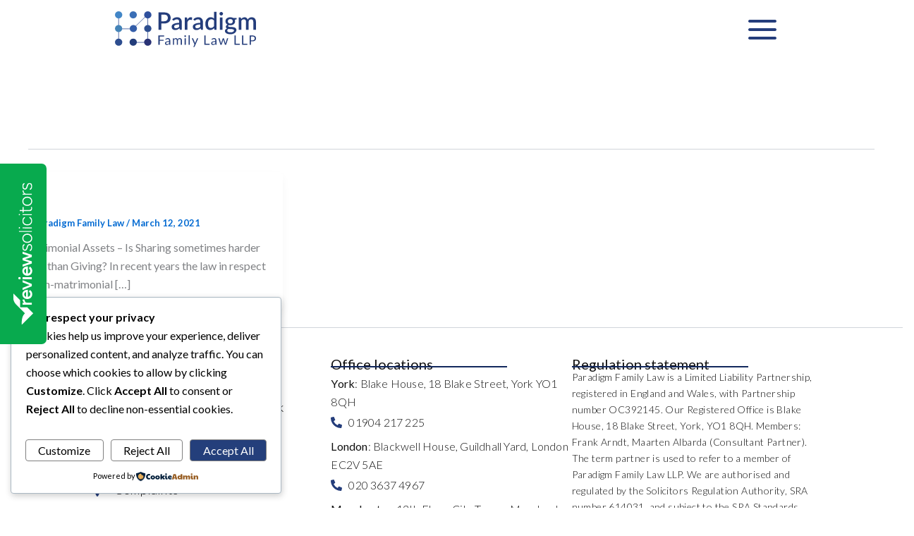

--- FILE ---
content_type: text/css; charset=UTF-8
request_url: https://paradigmfamilylaw.co.uk/wp-content/uploads/elementor/css/post-235.css?ver=1769503804
body_size: 1827
content:
.elementor-widget-container.premium-cursor-ftext .premium-global-cursor-{{ID}} .premium-cursor-follow-text{font-family:var( --e-global-typography-primary-font-family ), Sans-serif;font-weight:var( --e-global-typography-primary-font-weight );}.elementor-widget-container .premium-global-cursor-{{ID}}{color:var( --e-global-color-primary );fill:var( --e-global-color-primary );}.elementor-widget-container .premium-global-badge-{{ID}} .premium-badge-text{color:var( --e-global-color-secondary );}.elementor-widget-container:not(.premium-gbadge-custom) .premium-global-badge-{{ID}} .premium-badge-container, .elementor-widget-container.premium-gbadge-custom .premium-global-badge-{{ID}} .premium-badge-container{background-color:var( --e-global-color-primary );}.elementor-widget-container .premium-global-badge-{{ID}} .premium-badge-icon{color:var( --e-global-color-secondary );fill:var( --e-global-color-secondary );}.elementor-235 .elementor-element.elementor-element-dd584f2{--display:flex;--flex-direction:row;--container-widget-width:initial;--container-widget-height:100%;--container-widget-flex-grow:1;--container-widget-align-self:stretch;--flex-wrap-mobile:wrap;--overflow:hidden;border-style:solid;--border-style:solid;border-width:1px 0px 0px 0px;--border-top-width:1px;--border-right-width:0px;--border-bottom-width:0px;--border-left-width:0px;border-color:var( --e-global-color-astglobalcolor7 );--border-color:var( --e-global-color-astglobalcolor7 );--padding-top:3%;--padding-bottom:3%;--padding-left:10%;--padding-right:10%;}.elementor-235 .elementor-element.elementor-element-dd584f2:not(.elementor-motion-effects-element-type-background), .elementor-235 .elementor-element.elementor-element-dd584f2 > .elementor-motion-effects-container > .elementor-motion-effects-layer{background-color:var( --e-global-color-astglobalcolor4 );}.elementor-235 .elementor-element.elementor-element-1685790{--display:flex;--padding-top:0px;--padding-bottom:0px;--padding-left:0px;--padding-right:0px;}.elementor-widget-theme-site-logo.premium-cursor-ftext .premium-global-cursor-{{ID}} .premium-cursor-follow-text{font-family:var( --e-global-typography-primary-font-family ), Sans-serif;font-weight:var( --e-global-typography-primary-font-weight );}.elementor-widget-theme-site-logo .premium-global-cursor-{{ID}}{color:var( --e-global-color-primary );fill:var( --e-global-color-primary );}.elementor-widget-theme-site-logo .premium-global-badge-{{ID}} .premium-badge-text{color:var( --e-global-color-secondary );}.elementor-widget-theme-site-logo:not(.premium-gbadge-custom) .premium-global-badge-{{ID}} .premium-badge-container, .elementor-widget-theme-site-logo.premium-gbadge-custom .premium-global-badge-{{ID}} .premium-badge-container{background-color:var( --e-global-color-primary );}.elementor-widget-theme-site-logo .premium-global-badge-{{ID}} .premium-badge-icon{color:var( --e-global-color-secondary );fill:var( --e-global-color-secondary );}.elementor-widget-theme-site-logo .widget-image-caption{color:var( --e-global-color-text );font-family:var( --e-global-typography-text-font-family ), Sans-serif;font-size:var( --e-global-typography-text-font-size );font-weight:var( --e-global-typography-text-font-weight );}.elementor-235 .elementor-element.elementor-element-f0d383c{text-align:start;}.elementor-235 .elementor-element.elementor-element-f0d383c img{width:200px;}.elementor-widget-icon-list.premium-cursor-ftext .premium-global-cursor-{{ID}} .premium-cursor-follow-text{font-family:var( --e-global-typography-primary-font-family ), Sans-serif;font-weight:var( --e-global-typography-primary-font-weight );}.elementor-widget-icon-list .premium-global-cursor-{{ID}}{color:var( --e-global-color-primary );fill:var( --e-global-color-primary );}.elementor-widget-icon-list .premium-global-badge-{{ID}} .premium-badge-text{color:var( --e-global-color-secondary );}.elementor-widget-icon-list:not(.premium-gbadge-custom) .premium-global-badge-{{ID}} .premium-badge-container, .elementor-widget-icon-list.premium-gbadge-custom .premium-global-badge-{{ID}} .premium-badge-container{background-color:var( --e-global-color-primary );}.elementor-widget-icon-list .premium-global-badge-{{ID}} .premium-badge-icon{color:var( --e-global-color-secondary );fill:var( --e-global-color-secondary );}.elementor-widget-icon-list .elementor-icon-list-item:not(:last-child):after{border-color:var( --e-global-color-text );}.elementor-widget-icon-list .elementor-icon-list-icon i{color:var( --e-global-color-primary );}.elementor-widget-icon-list .elementor-icon-list-icon svg{fill:var( --e-global-color-primary );}.elementor-widget-icon-list .elementor-icon-list-item > .elementor-icon-list-text, .elementor-widget-icon-list .elementor-icon-list-item > a{font-family:var( --e-global-typography-text-font-family ), Sans-serif;font-size:var( --e-global-typography-text-font-size );font-weight:var( --e-global-typography-text-font-weight );}.elementor-widget-icon-list .elementor-icon-list-text{color:var( --e-global-color-secondary );}.elementor-235 .elementor-element.elementor-element-b0be559{margin:8px 0px calc(var(--kit-widget-spacing, 0px) + 0px) 0px;--e-icon-list-icon-size:20px;--icon-vertical-offset:0px;}.elementor-235 .elementor-element.elementor-element-b0be559 .elementor-icon-list-items:not(.elementor-inline-items) .elementor-icon-list-item:not(:last-child){padding-block-end:calc(10px/2);}.elementor-235 .elementor-element.elementor-element-b0be559 .elementor-icon-list-items:not(.elementor-inline-items) .elementor-icon-list-item:not(:first-child){margin-block-start:calc(10px/2);}.elementor-235 .elementor-element.elementor-element-b0be559 .elementor-icon-list-items.elementor-inline-items .elementor-icon-list-item{margin-inline:calc(10px/2);}.elementor-235 .elementor-element.elementor-element-b0be559 .elementor-icon-list-items.elementor-inline-items{margin-inline:calc(-10px/2);}.elementor-235 .elementor-element.elementor-element-b0be559 .elementor-icon-list-items.elementor-inline-items .elementor-icon-list-item:after{inset-inline-end:calc(-10px/2);}.elementor-235 .elementor-element.elementor-element-b0be559 .elementor-icon-list-icon i{transition:color 0.3s;}.elementor-235 .elementor-element.elementor-element-b0be559 .elementor-icon-list-icon svg{transition:fill 0.3s;}.elementor-235 .elementor-element.elementor-element-b0be559 .elementor-icon-list-icon{padding-inline-end:4px;}.elementor-235 .elementor-element.elementor-element-b0be559 .elementor-icon-list-item > .elementor-icon-list-text, .elementor-235 .elementor-element.elementor-element-b0be559 .elementor-icon-list-item > a{font-family:"Lato", Sans-serif;font-weight:300;letter-spacing:0.2px;}.elementor-235 .elementor-element.elementor-element-b0be559 .elementor-icon-list-text{color:var( --e-global-color-astglobalcolor8 );transition:color 0.3s;}.elementor-widget-global.premium-cursor-ftext .premium-global-cursor-{{ID}} .premium-cursor-follow-text{font-family:var( --e-global-typography-primary-font-family ), Sans-serif;font-weight:var( --e-global-typography-primary-font-weight );}.elementor-widget-global .premium-global-cursor-{{ID}}{color:var( --e-global-color-primary );fill:var( --e-global-color-primary );}.elementor-widget-global .premium-global-badge-{{ID}} .premium-badge-text{color:var( --e-global-color-secondary );}.elementor-widget-global:not(.premium-gbadge-custom) .premium-global-badge-{{ID}} .premium-badge-container, .elementor-widget-global.premium-gbadge-custom .premium-global-badge-{{ID}} .premium-badge-container{background-color:var( --e-global-color-primary );}.elementor-widget-global .premium-global-badge-{{ID}} .premium-badge-icon{color:var( --e-global-color-secondary );fill:var( --e-global-color-secondary );}.elementor-235 .elementor-element.elementor-global-8725{--grid-template-columns:repeat(0, auto);text-align:left;--icon-size:18px;--grid-column-gap:12px;--grid-row-gap:12px;}.elementor-235 .elementor-element.elementor-global-8725 .elementor-social-icon{background-color:var( --e-global-color-primary );}.elementor-235 .elementor-element.elementor-global-8725 .elementor-social-icon i{color:var( --e-global-color-astglobalcolor4 );}.elementor-235 .elementor-element.elementor-global-8725 .elementor-social-icon svg{fill:var( --e-global-color-astglobalcolor4 );}.elementor-widget-button .elementor-button{background-color:var( --e-global-color-accent );font-family:var( --e-global-typography-accent-font-family ), Sans-serif;font-weight:var( --e-global-typography-accent-font-weight );}.elementor-widget-button.premium-cursor-ftext .premium-global-cursor-{{ID}} .premium-cursor-follow-text{font-family:var( --e-global-typography-primary-font-family ), Sans-serif;font-weight:var( --e-global-typography-primary-font-weight );}.elementor-widget-button .premium-global-cursor-{{ID}}{color:var( --e-global-color-primary );fill:var( --e-global-color-primary );}.elementor-widget-button .premium-global-badge-{{ID}} .premium-badge-text{color:var( --e-global-color-secondary );}.elementor-widget-button:not(.premium-gbadge-custom) .premium-global-badge-{{ID}} .premium-badge-container, .elementor-widget-button.premium-gbadge-custom .premium-global-badge-{{ID}} .premium-badge-container{background-color:var( --e-global-color-primary );}.elementor-widget-button .premium-global-badge-{{ID}} .premium-badge-icon{color:var( --e-global-color-secondary );fill:var( --e-global-color-secondary );}.elementor-235 .elementor-element.elementor-element-6a125be .elementor-button{background-color:var( --e-global-color-f54b087 );font-family:"Lato", Sans-serif;font-weight:500;fill:var( --e-global-color-astglobalcolor4 );color:var( --e-global-color-astglobalcolor4 );}.elementor-235 .elementor-element.elementor-element-b92fb05{--display:flex;--padding-top:0px;--padding-bottom:0px;--padding-left:0px;--padding-right:0px;}.elementor-widget-heading.premium-cursor-ftext .premium-global-cursor-{{ID}} .premium-cursor-follow-text{font-family:var( --e-global-typography-primary-font-family ), Sans-serif;font-weight:var( --e-global-typography-primary-font-weight );}.elementor-widget-heading .premium-global-cursor-{{ID}}{color:var( --e-global-color-primary );fill:var( --e-global-color-primary );}.elementor-widget-heading .premium-global-badge-{{ID}} .premium-badge-text{color:var( --e-global-color-secondary );}.elementor-widget-heading:not(.premium-gbadge-custom) .premium-global-badge-{{ID}} .premium-badge-container, .elementor-widget-heading.premium-gbadge-custom .premium-global-badge-{{ID}} .premium-badge-container{background-color:var( --e-global-color-primary );}.elementor-widget-heading .premium-global-badge-{{ID}} .premium-badge-icon{color:var( --e-global-color-secondary );fill:var( --e-global-color-secondary );}.elementor-widget-heading .elementor-heading-title{font-family:var( --e-global-typography-primary-font-family ), Sans-serif;font-weight:var( --e-global-typography-primary-font-weight );color:var( --e-global-color-primary );}.elementor-235 .elementor-element.elementor-element-3229afd .elementor-heading-title{font-family:"Lato", Sans-serif;font-size:20px;font-weight:400;color:var( --e-global-color-astglobalcolor6 );}.elementor-widget-divider{--divider-color:var( --e-global-color-secondary );}.elementor-widget-divider.premium-cursor-ftext .premium-global-cursor-{{ID}} .premium-cursor-follow-text{font-family:var( --e-global-typography-primary-font-family ), Sans-serif;font-weight:var( --e-global-typography-primary-font-weight );}.elementor-widget-divider .premium-global-cursor-{{ID}}{color:var( --e-global-color-primary );fill:var( --e-global-color-primary );}.elementor-widget-divider .premium-global-badge-{{ID}} .premium-badge-text{color:var( --e-global-color-secondary );}.elementor-widget-divider:not(.premium-gbadge-custom) .premium-global-badge-{{ID}} .premium-badge-container, .elementor-widget-divider.premium-gbadge-custom .premium-global-badge-{{ID}} .premium-badge-container{background-color:var( --e-global-color-primary );}.elementor-widget-divider .premium-global-badge-{{ID}} .premium-badge-icon{color:var( --e-global-color-secondary );fill:var( --e-global-color-secondary );}.elementor-widget-divider .elementor-divider__text{color:var( --e-global-color-secondary );font-family:var( --e-global-typography-secondary-font-family ), Sans-serif;font-weight:var( --e-global-typography-secondary-font-weight );}.elementor-widget-divider.elementor-view-stacked .elementor-icon{background-color:var( --e-global-color-secondary );}.elementor-widget-divider.elementor-view-framed .elementor-icon, .elementor-widget-divider.elementor-view-default .elementor-icon{color:var( --e-global-color-secondary );border-color:var( --e-global-color-secondary );}.elementor-widget-divider.elementor-view-framed .elementor-icon, .elementor-widget-divider.elementor-view-default .elementor-icon svg{fill:var( --e-global-color-secondary );}.elementor-235 .elementor-element.elementor-element-4c993e2{--divider-border-style:solid;--divider-border-width:2px;margin:-12px 0px calc(var(--kit-widget-spacing, 0px) + 0px) 0px;}.elementor-235 .elementor-element.elementor-element-4c993e2 .elementor-divider-separator{width:250px;}.elementor-235 .elementor-element.elementor-element-4c993e2 .elementor-divider{padding-block-start:2px;padding-block-end:2px;}.elementor-235 .elementor-element.elementor-element-aee9920{margin:8px 0px calc(var(--kit-widget-spacing, 0px) + 0px) 0px;--e-icon-list-icon-size:16px;--icon-vertical-offset:0px;}.elementor-235 .elementor-element.elementor-element-aee9920 .elementor-icon-list-items:not(.elementor-inline-items) .elementor-icon-list-item:not(:last-child){padding-block-end:calc(3px/2);}.elementor-235 .elementor-element.elementor-element-aee9920 .elementor-icon-list-items:not(.elementor-inline-items) .elementor-icon-list-item:not(:first-child){margin-block-start:calc(3px/2);}.elementor-235 .elementor-element.elementor-element-aee9920 .elementor-icon-list-items.elementor-inline-items .elementor-icon-list-item{margin-inline:calc(3px/2);}.elementor-235 .elementor-element.elementor-element-aee9920 .elementor-icon-list-items.elementor-inline-items{margin-inline:calc(-3px/2);}.elementor-235 .elementor-element.elementor-element-aee9920 .elementor-icon-list-items.elementor-inline-items .elementor-icon-list-item:after{inset-inline-end:calc(-3px/2);}.elementor-235 .elementor-element.elementor-element-aee9920 .elementor-icon-list-icon i{transition:color 0.3s;}.elementor-235 .elementor-element.elementor-element-aee9920 .elementor-icon-list-icon svg{transition:fill 0.3s;}.elementor-235 .elementor-element.elementor-element-aee9920 .elementor-icon-list-item > .elementor-icon-list-text, .elementor-235 .elementor-element.elementor-element-aee9920 .elementor-icon-list-item > a{font-family:"Lato", Sans-serif;font-size:16px;font-weight:300;letter-spacing:0.2px;}.elementor-235 .elementor-element.elementor-element-aee9920 .elementor-icon-list-text{color:var( --e-global-color-astglobalcolor8 );transition:color 0.3s;}.elementor-235 .elementor-element.elementor-element-af5e7fd{margin:8px 0px calc(var(--kit-widget-spacing, 0px) + 0px) 0px;--e-icon-list-icon-size:16px;--icon-vertical-offset:0px;}.elementor-235 .elementor-element.elementor-element-af5e7fd .elementor-icon-list-items:not(.elementor-inline-items) .elementor-icon-list-item:not(:last-child){padding-block-end:calc(3px/2);}.elementor-235 .elementor-element.elementor-element-af5e7fd .elementor-icon-list-items:not(.elementor-inline-items) .elementor-icon-list-item:not(:first-child){margin-block-start:calc(3px/2);}.elementor-235 .elementor-element.elementor-element-af5e7fd .elementor-icon-list-items.elementor-inline-items .elementor-icon-list-item{margin-inline:calc(3px/2);}.elementor-235 .elementor-element.elementor-element-af5e7fd .elementor-icon-list-items.elementor-inline-items{margin-inline:calc(-3px/2);}.elementor-235 .elementor-element.elementor-element-af5e7fd .elementor-icon-list-items.elementor-inline-items .elementor-icon-list-item:after{inset-inline-end:calc(-3px/2);}.elementor-235 .elementor-element.elementor-element-af5e7fd .elementor-icon-list-icon i{transition:color 0.3s;}.elementor-235 .elementor-element.elementor-element-af5e7fd .elementor-icon-list-icon svg{transition:fill 0.3s;}.elementor-235 .elementor-element.elementor-element-af5e7fd .elementor-icon-list-item > .elementor-icon-list-text, .elementor-235 .elementor-element.elementor-element-af5e7fd .elementor-icon-list-item > a{font-family:"Lato", Sans-serif;font-size:16px;font-weight:300;letter-spacing:0.2px;}.elementor-235 .elementor-element.elementor-element-af5e7fd .elementor-icon-list-text{color:var( --e-global-color-astglobalcolor8 );transition:color 0.3s;}.elementor-235 .elementor-element.elementor-element-c67d0ae{margin:8px 0px calc(var(--kit-widget-spacing, 0px) + 0px) 0px;--e-icon-list-icon-size:16px;--icon-vertical-offset:0px;}.elementor-235 .elementor-element.elementor-element-c67d0ae .elementor-icon-list-items:not(.elementor-inline-items) .elementor-icon-list-item:not(:last-child){padding-block-end:calc(3px/2);}.elementor-235 .elementor-element.elementor-element-c67d0ae .elementor-icon-list-items:not(.elementor-inline-items) .elementor-icon-list-item:not(:first-child){margin-block-start:calc(3px/2);}.elementor-235 .elementor-element.elementor-element-c67d0ae .elementor-icon-list-items.elementor-inline-items .elementor-icon-list-item{margin-inline:calc(3px/2);}.elementor-235 .elementor-element.elementor-element-c67d0ae .elementor-icon-list-items.elementor-inline-items{margin-inline:calc(-3px/2);}.elementor-235 .elementor-element.elementor-element-c67d0ae .elementor-icon-list-items.elementor-inline-items .elementor-icon-list-item:after{inset-inline-end:calc(-3px/2);}.elementor-235 .elementor-element.elementor-element-c67d0ae .elementor-icon-list-icon i{transition:color 0.3s;}.elementor-235 .elementor-element.elementor-element-c67d0ae .elementor-icon-list-icon svg{transition:fill 0.3s;}.elementor-235 .elementor-element.elementor-element-c67d0ae .elementor-icon-list-item > .elementor-icon-list-text, .elementor-235 .elementor-element.elementor-element-c67d0ae .elementor-icon-list-item > a{font-family:"Lato", Sans-serif;font-size:16px;font-weight:300;letter-spacing:0.2px;}.elementor-235 .elementor-element.elementor-element-c67d0ae .elementor-icon-list-text{color:var( --e-global-color-astglobalcolor8 );transition:color 0.3s;}.elementor-235 .elementor-element.elementor-element-c73f259{margin:8px 0px calc(var(--kit-widget-spacing, 0px) + 0px) 0px;--e-icon-list-icon-size:16px;--icon-vertical-offset:0px;}.elementor-235 .elementor-element.elementor-element-c73f259 .elementor-icon-list-items:not(.elementor-inline-items) .elementor-icon-list-item:not(:last-child){padding-block-end:calc(3px/2);}.elementor-235 .elementor-element.elementor-element-c73f259 .elementor-icon-list-items:not(.elementor-inline-items) .elementor-icon-list-item:not(:first-child){margin-block-start:calc(3px/2);}.elementor-235 .elementor-element.elementor-element-c73f259 .elementor-icon-list-items.elementor-inline-items .elementor-icon-list-item{margin-inline:calc(3px/2);}.elementor-235 .elementor-element.elementor-element-c73f259 .elementor-icon-list-items.elementor-inline-items{margin-inline:calc(-3px/2);}.elementor-235 .elementor-element.elementor-element-c73f259 .elementor-icon-list-items.elementor-inline-items .elementor-icon-list-item:after{inset-inline-end:calc(-3px/2);}.elementor-235 .elementor-element.elementor-element-c73f259 .elementor-icon-list-icon i{transition:color 0.3s;}.elementor-235 .elementor-element.elementor-element-c73f259 .elementor-icon-list-icon svg{transition:fill 0.3s;}.elementor-235 .elementor-element.elementor-element-c73f259 .elementor-icon-list-item > .elementor-icon-list-text, .elementor-235 .elementor-element.elementor-element-c73f259 .elementor-icon-list-item > a{font-family:"Lato", Sans-serif;font-size:16px;font-weight:300;letter-spacing:0.2px;}.elementor-235 .elementor-element.elementor-element-c73f259 .elementor-icon-list-text{color:var( --e-global-color-astglobalcolor8 );transition:color 0.3s;}.elementor-235 .elementor-element.elementor-element-75abaf2{--display:flex;--padding-top:0px;--padding-bottom:0px;--padding-left:0px;--padding-right:0px;}.elementor-235 .elementor-element.elementor-element-08f713f .elementor-heading-title{font-family:"Lato", Sans-serif;font-size:20px;font-weight:400;color:var( --e-global-color-astglobalcolor6 );}.elementor-235 .elementor-element.elementor-element-9dbb8d4{--divider-border-style:solid;--divider-border-width:2px;margin:-12px 0px calc(var(--kit-widget-spacing, 0px) + 0px) 0px;}.elementor-235 .elementor-element.elementor-element-9dbb8d4 .elementor-divider-separator{width:250px;}.elementor-235 .elementor-element.elementor-element-9dbb8d4 .elementor-divider{padding-block-start:2px;padding-block-end:2px;}.elementor-widget-text-editor.premium-cursor-ftext .premium-global-cursor-{{ID}} .premium-cursor-follow-text{font-family:var( --e-global-typography-primary-font-family ), Sans-serif;font-weight:var( --e-global-typography-primary-font-weight );}.elementor-widget-text-editor .premium-global-cursor-{{ID}}{color:var( --e-global-color-primary );fill:var( --e-global-color-primary );}.elementor-widget-text-editor .premium-global-badge-{{ID}} .premium-badge-text{color:var( --e-global-color-secondary );}.elementor-widget-text-editor:not(.premium-gbadge-custom) .premium-global-badge-{{ID}} .premium-badge-container, .elementor-widget-text-editor.premium-gbadge-custom .premium-global-badge-{{ID}} .premium-badge-container{background-color:var( --e-global-color-primary );}.elementor-widget-text-editor .premium-global-badge-{{ID}} .premium-badge-icon{color:var( --e-global-color-secondary );fill:var( --e-global-color-secondary );}.elementor-widget-text-editor{font-family:var( --e-global-typography-text-font-family ), Sans-serif;font-size:var( --e-global-typography-text-font-size );font-weight:var( --e-global-typography-text-font-weight );color:var( --e-global-color-text );}.elementor-widget-text-editor.elementor-drop-cap-view-stacked .elementor-drop-cap{background-color:var( --e-global-color-primary );}.elementor-widget-text-editor.elementor-drop-cap-view-framed .elementor-drop-cap, .elementor-widget-text-editor.elementor-drop-cap-view-default .elementor-drop-cap{color:var( --e-global-color-primary );border-color:var( --e-global-color-primary );}.elementor-235 .elementor-element.elementor-element-27cb3d8{font-family:"Lato", Sans-serif;font-size:14px;font-weight:300;letter-spacing:0.4px;color:var( --e-global-color-astglobalcolor8 );}.elementor-235 .elementor-element.elementor-element-9af8df1{--display:flex;--flex-direction:row;--container-widget-width:initial;--container-widget-height:100%;--container-widget-flex-grow:1;--container-widget-align-self:stretch;--flex-wrap-mobile:wrap;--padding-top:0px;--padding-bottom:0px;--padding-left:0px;--padding-right:0px;}.elementor-235 .elementor-element.elementor-element-7ab7ca6{--display:flex;--padding-top:0px;--padding-bottom:0px;--padding-left:0px;--padding-right:0px;}.elementor-widget-image.premium-cursor-ftext .premium-global-cursor-{{ID}} .premium-cursor-follow-text{font-family:var( --e-global-typography-primary-font-family ), Sans-serif;font-weight:var( --e-global-typography-primary-font-weight );}.elementor-widget-image .premium-global-cursor-{{ID}}{color:var( --e-global-color-primary );fill:var( --e-global-color-primary );}.elementor-widget-image .premium-global-badge-{{ID}} .premium-badge-text{color:var( --e-global-color-secondary );}.elementor-widget-image:not(.premium-gbadge-custom) .premium-global-badge-{{ID}} .premium-badge-container, .elementor-widget-image.premium-gbadge-custom .premium-global-badge-{{ID}} .premium-badge-container{background-color:var( --e-global-color-primary );}.elementor-widget-image .premium-global-badge-{{ID}} .premium-badge-icon{color:var( --e-global-color-secondary );fill:var( --e-global-color-secondary );}.elementor-widget-image .widget-image-caption{color:var( --e-global-color-text );font-family:var( --e-global-typography-text-font-family ), Sans-serif;font-size:var( --e-global-typography-text-font-size );font-weight:var( --e-global-typography-text-font-weight );}.elementor-235 .elementor-element.elementor-element-82b6bd0{text-align:start;}.elementor-235 .elementor-element.elementor-element-82b6bd0 img{width:195px;border-radius:5px 5px 5px 5px;}.elementor-235 .elementor-element.elementor-element-171fe4c{--display:flex;--padding-top:0px;--padding-bottom:0px;--padding-left:0px;--padding-right:0px;}.elementor-235 .elementor-element.elementor-element-b0d405c{--display:flex;--padding-top:0px;--padding-bottom:0px;--padding-left:0px;--padding-right:0px;}.elementor-theme-builder-content-area{height:400px;}.elementor-location-header:before, .elementor-location-footer:before{content:"";display:table;clear:both;}@media(max-width:1024px){.elementor-widget-theme-site-logo .widget-image-caption{font-size:var( --e-global-typography-text-font-size );}.elementor-widget-icon-list .elementor-icon-list-item > .elementor-icon-list-text, .elementor-widget-icon-list .elementor-icon-list-item > a{font-size:var( --e-global-typography-text-font-size );}.elementor-widget-text-editor{font-size:var( --e-global-typography-text-font-size );}.elementor-widget-image .widget-image-caption{font-size:var( --e-global-typography-text-font-size );}}@media(max-width:767px){.elementor-235 .elementor-element.elementor-element-dd584f2{--padding-top:7%;--padding-bottom:7%;--padding-left:7%;--padding-right:7%;}.elementor-widget-theme-site-logo .widget-image-caption{font-size:var( --e-global-typography-text-font-size );}.elementor-235 .elementor-element.elementor-element-f0d383c{text-align:start;}.elementor-widget-icon-list .elementor-icon-list-item > .elementor-icon-list-text, .elementor-widget-icon-list .elementor-icon-list-item > a{font-size:var( --e-global-typography-text-font-size );}.elementor-235 .elementor-element.elementor-global-8725{--grid-row-gap:12px;}.elementor-235 .elementor-element.elementor-element-3229afd{text-align:start;}.elementor-235 .elementor-element.elementor-element-4c993e2 .elementor-divider{text-align:left;}.elementor-235 .elementor-element.elementor-element-4c993e2 .elementor-divider-separator{margin:0 auto;margin-left:0;}.elementor-235 .elementor-element.elementor-element-08f713f{text-align:start;}.elementor-235 .elementor-element.elementor-element-9dbb8d4 .elementor-divider{text-align:left;}.elementor-235 .elementor-element.elementor-element-9dbb8d4 .elementor-divider-separator{margin:0 auto;margin-left:0;}.elementor-widget-text-editor{font-size:var( --e-global-typography-text-font-size );}.elementor-235 .elementor-element.elementor-element-27cb3d8{text-align:start;}.elementor-widget-image .widget-image-caption{font-size:var( --e-global-typography-text-font-size );}.elementor-235 .elementor-element.elementor-element-82b6bd0{text-align:center;}.elementor-235 .elementor-element.elementor-element-82b6bd0 img{width:150px;}.elementor-235 .elementor-element.elementor-element-f57f039{text-align:center;}.elementor-235 .elementor-element.elementor-element-f57f039 img{width:150px;}.elementor-235 .elementor-element.elementor-element-e0cae12{text-align:center;}.elementor-235 .elementor-element.elementor-element-e0cae12 img{width:150px;}}/* Start custom CSS for icon-list, class: .elementor-element-b0be559 */.menu a[href="#"]:has-text("Manage cookie consent") {
    cursor: pointer;
}/* End custom CSS */

--- FILE ---
content_type: text/css; charset=UTF-8
request_url: https://paradigmfamilylaw.co.uk/wp-content/uploads/elementor/css/post-1695.css?ver=1769503804
body_size: 2535
content:
.elementor-widget-container.premium-cursor-ftext .premium-global-cursor-{{ID}} .premium-cursor-follow-text{font-family:var( --e-global-typography-primary-font-family ), Sans-serif;font-weight:var( --e-global-typography-primary-font-weight );}.elementor-widget-container .premium-global-cursor-{{ID}}{color:var( --e-global-color-primary );fill:var( --e-global-color-primary );}.elementor-widget-container .premium-global-badge-{{ID}} .premium-badge-text{color:var( --e-global-color-secondary );}.elementor-widget-container:not(.premium-gbadge-custom) .premium-global-badge-{{ID}} .premium-badge-container, .elementor-widget-container.premium-gbadge-custom .premium-global-badge-{{ID}} .premium-badge-container{background-color:var( --e-global-color-primary );}.elementor-widget-container .premium-global-badge-{{ID}} .premium-badge-icon{color:var( --e-global-color-secondary );fill:var( --e-global-color-secondary );}.elementor-1695 .elementor-element.elementor-element-1923574{--display:flex;--flex-direction:column;--container-widget-width:100%;--container-widget-height:initial;--container-widget-flex-grow:0;--container-widget-align-self:initial;--flex-wrap-mobile:wrap;}.elementor-1695 .elementor-element.elementor-element-1923574:not(.elementor-motion-effects-element-type-background), .elementor-1695 .elementor-element.elementor-element-1923574 > .elementor-motion-effects-container > .elementor-motion-effects-layer{background-color:#F8F8F8;}.elementor-1695 .elementor-element.elementor-element-e0401c0{--display:flex;}.elementor-1695 .elementor-element.elementor-element-e0401c0:not(.elementor-motion-effects-element-type-background), .elementor-1695 .elementor-element.elementor-element-e0401c0 > .elementor-motion-effects-container > .elementor-motion-effects-layer{background-color:#F8F8F8;}.elementor-1695 .elementor-element.elementor-element-9e6de0d{--display:flex;--min-height:0px;--flex-direction:row;--container-widget-width:initial;--container-widget-height:100%;--container-widget-flex-grow:1;--container-widget-align-self:stretch;--flex-wrap-mobile:wrap;--gap:1px 1px;--row-gap:1px;--column-gap:1px;}.elementor-1695 .elementor-element.elementor-element-5e38347{--display:flex;}.elementor-widget-theme-site-logo.premium-cursor-ftext .premium-global-cursor-{{ID}} .premium-cursor-follow-text{font-family:var( --e-global-typography-primary-font-family ), Sans-serif;font-weight:var( --e-global-typography-primary-font-weight );}.elementor-widget-theme-site-logo .premium-global-cursor-{{ID}}{color:var( --e-global-color-primary );fill:var( --e-global-color-primary );}.elementor-widget-theme-site-logo .premium-global-badge-{{ID}} .premium-badge-text{color:var( --e-global-color-secondary );}.elementor-widget-theme-site-logo:not(.premium-gbadge-custom) .premium-global-badge-{{ID}} .premium-badge-container, .elementor-widget-theme-site-logo.premium-gbadge-custom .premium-global-badge-{{ID}} .premium-badge-container{background-color:var( --e-global-color-primary );}.elementor-widget-theme-site-logo .premium-global-badge-{{ID}} .premium-badge-icon{color:var( --e-global-color-secondary );fill:var( --e-global-color-secondary );}.elementor-widget-theme-site-logo .widget-image-caption{color:var( --e-global-color-text );font-family:var( --e-global-typography-text-font-family ), Sans-serif;font-size:var( --e-global-typography-text-font-size );font-weight:var( --e-global-typography-text-font-weight );}.elementor-1695 .elementor-element.elementor-element-f621fff{text-align:start;}.elementor-1695 .elementor-element.elementor-element-f621fff img{width:70%;}.elementor-1695 .elementor-element.elementor-element-a36e647{--display:flex;}.elementor-widget-heading.premium-cursor-ftext .premium-global-cursor-{{ID}} .premium-cursor-follow-text{font-family:var( --e-global-typography-primary-font-family ), Sans-serif;font-weight:var( --e-global-typography-primary-font-weight );}.elementor-widget-heading .premium-global-cursor-{{ID}}{color:var( --e-global-color-primary );fill:var( --e-global-color-primary );}.elementor-widget-heading .premium-global-badge-{{ID}} .premium-badge-text{color:var( --e-global-color-secondary );}.elementor-widget-heading:not(.premium-gbadge-custom) .premium-global-badge-{{ID}} .premium-badge-container, .elementor-widget-heading.premium-gbadge-custom .premium-global-badge-{{ID}} .premium-badge-container{background-color:var( --e-global-color-primary );}.elementor-widget-heading .premium-global-badge-{{ID}} .premium-badge-icon{color:var( --e-global-color-secondary );fill:var( --e-global-color-secondary );}.elementor-widget-heading .elementor-heading-title{font-family:var( --e-global-typography-primary-font-family ), Sans-serif;font-weight:var( --e-global-typography-primary-font-weight );color:var( --e-global-color-primary );}.elementor-1695 .elementor-element.elementor-element-ad57298{text-align:center;}.elementor-1695 .elementor-element.elementor-element-ad57298 .elementor-heading-title{font-family:"Lato", Sans-serif;font-size:28px;font-weight:600;color:var( --e-global-color-f54b087 );}.elementor-1695 .elementor-element.elementor-element-c566c6d{--display:flex;}.elementor-widget-text-editor.premium-cursor-ftext .premium-global-cursor-{{ID}} .premium-cursor-follow-text{font-family:var( --e-global-typography-primary-font-family ), Sans-serif;font-weight:var( --e-global-typography-primary-font-weight );}.elementor-widget-text-editor .premium-global-cursor-{{ID}}{color:var( --e-global-color-primary );fill:var( --e-global-color-primary );}.elementor-widget-text-editor .premium-global-badge-{{ID}} .premium-badge-text{color:var( --e-global-color-secondary );}.elementor-widget-text-editor:not(.premium-gbadge-custom) .premium-global-badge-{{ID}} .premium-badge-container, .elementor-widget-text-editor.premium-gbadge-custom .premium-global-badge-{{ID}} .premium-badge-container{background-color:var( --e-global-color-primary );}.elementor-widget-text-editor .premium-global-badge-{{ID}} .premium-badge-icon{color:var( --e-global-color-secondary );fill:var( --e-global-color-secondary );}.elementor-widget-text-editor{font-family:var( --e-global-typography-text-font-family ), Sans-serif;font-size:var( --e-global-typography-text-font-size );font-weight:var( --e-global-typography-text-font-weight );color:var( --e-global-color-text );}.elementor-widget-text-editor.elementor-drop-cap-view-stacked .elementor-drop-cap{background-color:var( --e-global-color-primary );}.elementor-widget-text-editor.elementor-drop-cap-view-framed .elementor-drop-cap, .elementor-widget-text-editor.elementor-drop-cap-view-default .elementor-drop-cap{color:var( --e-global-color-primary );border-color:var( --e-global-color-primary );}.elementor-1695 .elementor-element.elementor-element-2bf4072{--display:flex;--flex-direction:row;--container-widget-width:initial;--container-widget-height:100%;--container-widget-flex-grow:1;--container-widget-align-self:stretch;--flex-wrap-mobile:wrap;--margin-top:-18px;--margin-bottom:0px;--margin-left:0px;--margin-right:0px;}.elementor-1695 .elementor-element.elementor-element-18edb30{--display:flex;}.elementor-widget-form.premium-cursor-ftext .premium-global-cursor-{{ID}} .premium-cursor-follow-text{font-family:var( --e-global-typography-primary-font-family ), Sans-serif;font-weight:var( --e-global-typography-primary-font-weight );}.elementor-widget-form .premium-global-cursor-{{ID}}{color:var( --e-global-color-primary );fill:var( --e-global-color-primary );}.elementor-widget-form .premium-global-badge-{{ID}} .premium-badge-text{color:var( --e-global-color-secondary );}.elementor-widget-form:not(.premium-gbadge-custom) .premium-global-badge-{{ID}} .premium-badge-container, .elementor-widget-form.premium-gbadge-custom .premium-global-badge-{{ID}} .premium-badge-container{background-color:var( --e-global-color-primary );}.elementor-widget-form .premium-global-badge-{{ID}} .premium-badge-icon{color:var( --e-global-color-secondary );fill:var( --e-global-color-secondary );}.elementor-widget-form .elementor-field-group > label, .elementor-widget-form .elementor-field-subgroup label{color:var( --e-global-color-text );}.elementor-widget-form .elementor-field-group > label{font-family:var( --e-global-typography-text-font-family ), Sans-serif;font-size:var( --e-global-typography-text-font-size );font-weight:var( --e-global-typography-text-font-weight );}.elementor-widget-form .elementor-field-type-html{color:var( --e-global-color-text );font-family:var( --e-global-typography-text-font-family ), Sans-serif;font-size:var( --e-global-typography-text-font-size );font-weight:var( --e-global-typography-text-font-weight );}.elementor-widget-form .elementor-field-group .elementor-field{color:var( --e-global-color-text );}.elementor-widget-form .elementor-field-group .elementor-field, .elementor-widget-form .elementor-field-subgroup label{font-family:var( --e-global-typography-text-font-family ), Sans-serif;font-size:var( --e-global-typography-text-font-size );font-weight:var( --e-global-typography-text-font-weight );}.elementor-widget-form .elementor-button{font-family:var( --e-global-typography-accent-font-family ), Sans-serif;font-weight:var( --e-global-typography-accent-font-weight );}.elementor-widget-form .e-form__buttons__wrapper__button-next{background-color:var( --e-global-color-accent );}.elementor-widget-form .elementor-button[type="submit"]{background-color:var( --e-global-color-accent );}.elementor-widget-form .e-form__buttons__wrapper__button-previous{background-color:var( --e-global-color-accent );}.elementor-widget-form .elementor-message{font-family:var( --e-global-typography-text-font-family ), Sans-serif;font-size:var( --e-global-typography-text-font-size );font-weight:var( --e-global-typography-text-font-weight );}.elementor-widget-form .e-form__indicators__indicator, .elementor-widget-form .e-form__indicators__indicator__label{font-family:var( --e-global-typography-accent-font-family ), Sans-serif;font-weight:var( --e-global-typography-accent-font-weight );}.elementor-widget-form{--e-form-steps-indicator-inactive-primary-color:var( --e-global-color-text );--e-form-steps-indicator-active-primary-color:var( --e-global-color-accent );--e-form-steps-indicator-completed-primary-color:var( --e-global-color-accent );--e-form-steps-indicator-progress-color:var( --e-global-color-accent );--e-form-steps-indicator-progress-background-color:var( --e-global-color-text );--e-form-steps-indicator-progress-meter-color:var( --e-global-color-text );}.elementor-widget-form .e-form__indicators__indicator__progress__meter{font-family:var( --e-global-typography-accent-font-family ), Sans-serif;font-weight:var( --e-global-typography-accent-font-weight );}.elementor-1695 .elementor-element.elementor-element-06cd293 .elementor-field-group{padding-right:calc( 10px/2 );padding-left:calc( 10px/2 );margin-bottom:0px;}.elementor-1695 .elementor-element.elementor-element-06cd293 .elementor-form-fields-wrapper{margin-left:calc( -10px/2 );margin-right:calc( -10px/2 );margin-bottom:-0px;}.elementor-1695 .elementor-element.elementor-element-06cd293 .elementor-field-group.recaptcha_v3-bottomleft, .elementor-1695 .elementor-element.elementor-element-06cd293 .elementor-field-group.recaptcha_v3-bottomright{margin-bottom:0;}body.rtl .elementor-1695 .elementor-element.elementor-element-06cd293 .elementor-labels-inline .elementor-field-group > label{padding-left:0px;}body:not(.rtl) .elementor-1695 .elementor-element.elementor-element-06cd293 .elementor-labels-inline .elementor-field-group > label{padding-right:0px;}body .elementor-1695 .elementor-element.elementor-element-06cd293 .elementor-labels-above .elementor-field-group > label{padding-bottom:0px;}.elementor-1695 .elementor-element.elementor-element-06cd293 .elementor-field-group > label, .elementor-1695 .elementor-element.elementor-element-06cd293 .elementor-field-subgroup label{color:var( --e-global-color-astglobalcolor6 );}.elementor-1695 .elementor-element.elementor-element-06cd293 .elementor-field-group > label{font-family:"Lato", Sans-serif;font-weight:300;}.elementor-1695 .elementor-element.elementor-element-06cd293 .elementor-field-type-html{padding-bottom:0px;color:var( --e-global-color-astglobalcolor6 );font-family:"Lato", Sans-serif;font-weight:400;}.elementor-1695 .elementor-element.elementor-element-06cd293 .elementor-field-group .elementor-field{color:var( --e-global-color-astglobalcolor6 );}.elementor-1695 .elementor-element.elementor-element-06cd293 .elementor-field-group .elementor-field, .elementor-1695 .elementor-element.elementor-element-06cd293 .elementor-field-subgroup label{font-family:"Lato", Sans-serif;font-size:16px;font-weight:400;}.elementor-1695 .elementor-element.elementor-element-06cd293 .elementor-field-group .elementor-field:not(.elementor-select-wrapper){background-color:#ffffff;border-color:var( --e-global-color-f54b087 );}.elementor-1695 .elementor-element.elementor-element-06cd293 .elementor-field-group .elementor-select-wrapper select{background-color:#ffffff;border-color:var( --e-global-color-f54b087 );}.elementor-1695 .elementor-element.elementor-element-06cd293 .elementor-field-group .elementor-select-wrapper::before{color:var( --e-global-color-f54b087 );}.elementor-1695 .elementor-element.elementor-element-06cd293 .elementor-button{font-family:"Lato", Sans-serif;font-weight:500;text-transform:uppercase;}.elementor-1695 .elementor-element.elementor-element-06cd293 .e-form__buttons__wrapper__button-next{background-color:var( --e-global-color-f54b087 );color:#ffffff;}.elementor-1695 .elementor-element.elementor-element-06cd293 .elementor-button[type="submit"]{background-color:var( --e-global-color-f54b087 );color:#ffffff;}.elementor-1695 .elementor-element.elementor-element-06cd293 .elementor-button[type="submit"] svg *{fill:#ffffff;}.elementor-1695 .elementor-element.elementor-element-06cd293 .e-form__buttons__wrapper__button-previous{color:#ffffff;}.elementor-1695 .elementor-element.elementor-element-06cd293 .e-form__buttons__wrapper__button-next:hover{color:#ffffff;}.elementor-1695 .elementor-element.elementor-element-06cd293 .elementor-button[type="submit"]:hover{color:#ffffff;}.elementor-1695 .elementor-element.elementor-element-06cd293 .elementor-button[type="submit"]:hover svg *{fill:#ffffff;}.elementor-1695 .elementor-element.elementor-element-06cd293 .e-form__buttons__wrapper__button-previous:hover{color:#ffffff;}.elementor-1695 .elementor-element.elementor-element-06cd293{--e-form-steps-indicators-spacing:20px;--e-form-steps-indicator-padding:30px;--e-form-steps-indicator-inactive-secondary-color:#ffffff;--e-form-steps-indicator-active-secondary-color:#ffffff;--e-form-steps-indicator-completed-secondary-color:#ffffff;--e-form-steps-divider-width:1px;--e-form-steps-divider-gap:10px;}.elementor-1695 .elementor-element.elementor-element-27340f2{margin:18px 0px calc(var(--kit-widget-spacing, 0px) + 0px) 0px;text-align:center;}.elementor-1695 .elementor-element.elementor-element-27340f2 .elementor-heading-title{font-family:"Lato", Sans-serif;font-size:20px;font-weight:500;text-transform:uppercase;color:var( --e-global-color-f54b087 );}.elementor-1695 .elementor-element.elementor-element-4f4d1f0{--display:flex;--flex-direction:row;--container-widget-width:initial;--container-widget-height:100%;--container-widget-flex-grow:1;--container-widget-align-self:stretch;--flex-wrap-mobile:wrap;--margin-top:-6px;--margin-bottom:0px;--margin-left:0px;--margin-right:0px;--padding-top:0px;--padding-bottom:27px;--padding-left:27px;--padding-right:27px;}.elementor-1695 .elementor-element.elementor-element-aa95656{--display:flex;}.elementor-widget-icon-list.premium-cursor-ftext .premium-global-cursor-{{ID}} .premium-cursor-follow-text{font-family:var( --e-global-typography-primary-font-family ), Sans-serif;font-weight:var( --e-global-typography-primary-font-weight );}.elementor-widget-icon-list .premium-global-cursor-{{ID}}{color:var( --e-global-color-primary );fill:var( --e-global-color-primary );}.elementor-widget-icon-list .premium-global-badge-{{ID}} .premium-badge-text{color:var( --e-global-color-secondary );}.elementor-widget-icon-list:not(.premium-gbadge-custom) .premium-global-badge-{{ID}} .premium-badge-container, .elementor-widget-icon-list.premium-gbadge-custom .premium-global-badge-{{ID}} .premium-badge-container{background-color:var( --e-global-color-primary );}.elementor-widget-icon-list .premium-global-badge-{{ID}} .premium-badge-icon{color:var( --e-global-color-secondary );fill:var( --e-global-color-secondary );}.elementor-widget-icon-list .elementor-icon-list-item:not(:last-child):after{border-color:var( --e-global-color-text );}.elementor-widget-icon-list .elementor-icon-list-icon i{color:var( --e-global-color-primary );}.elementor-widget-icon-list .elementor-icon-list-icon svg{fill:var( --e-global-color-primary );}.elementor-widget-icon-list .elementor-icon-list-item > .elementor-icon-list-text, .elementor-widget-icon-list .elementor-icon-list-item > a{font-family:var( --e-global-typography-text-font-family ), Sans-serif;font-size:var( --e-global-typography-text-font-size );font-weight:var( --e-global-typography-text-font-weight );}.elementor-widget-icon-list .elementor-icon-list-text{color:var( --e-global-color-secondary );}.elementor-1695 .elementor-element.elementor-element-06318aa .elementor-icon-list-icon i{color:var( --e-global-color-f54b087 );transition:color 0.3s;}.elementor-1695 .elementor-element.elementor-element-06318aa .elementor-icon-list-icon svg{fill:var( --e-global-color-f54b087 );transition:fill 0.3s;}.elementor-1695 .elementor-element.elementor-element-06318aa{--e-icon-list-icon-size:24px;--icon-vertical-offset:0px;}.elementor-1695 .elementor-element.elementor-element-06318aa .elementor-icon-list-item > .elementor-icon-list-text, .elementor-1695 .elementor-element.elementor-element-06318aa .elementor-icon-list-item > a{font-family:"Roboto", Sans-serif;font-size:18px;font-weight:400;letter-spacing:0.5px;}.elementor-1695 .elementor-element.elementor-element-06318aa .elementor-icon-list-text{color:var( --e-global-color-f54b087 );transition:color 0.3s;}.elementor-1695 .elementor-element.elementor-element-ebc7de5{--display:flex;}.elementor-1695 .elementor-element.elementor-element-7cc6d3d .elementor-icon-list-icon i{color:var( --e-global-color-accent );transition:color 0.3s;}.elementor-1695 .elementor-element.elementor-element-7cc6d3d .elementor-icon-list-icon svg{fill:var( --e-global-color-accent );transition:fill 0.3s;}.elementor-1695 .elementor-element.elementor-element-7cc6d3d{--e-icon-list-icon-size:24px;--icon-vertical-offset:0px;}.elementor-1695 .elementor-element.elementor-element-7cc6d3d .elementor-icon-list-item > .elementor-icon-list-text, .elementor-1695 .elementor-element.elementor-element-7cc6d3d .elementor-icon-list-item > a{font-family:"Roboto", Sans-serif;font-size:18px;font-weight:400;letter-spacing:0.5px;}.elementor-1695 .elementor-element.elementor-element-7cc6d3d .elementor-icon-list-text{color:var( --e-global-color-f54b087 );transition:color 0.3s;}.elementor-1695 .elementor-element.elementor-element-8942ab5{margin:-12px 0px calc(var(--kit-widget-spacing, 0px) + 0px) 0px;font-family:"Lato", Sans-serif;font-size:14px;font-weight:400;color:var( --e-global-color-astglobalcolor6 );}.elementor-1695 .elementor-element.elementor-element-730bc1c{--display:flex;}.elementor-widget-image.premium-cursor-ftext .premium-global-cursor-{{ID}} .premium-cursor-follow-text{font-family:var( --e-global-typography-primary-font-family ), Sans-serif;font-weight:var( --e-global-typography-primary-font-weight );}.elementor-widget-image .premium-global-cursor-{{ID}}{color:var( --e-global-color-primary );fill:var( --e-global-color-primary );}.elementor-widget-image .premium-global-badge-{{ID}} .premium-badge-text{color:var( --e-global-color-secondary );}.elementor-widget-image:not(.premium-gbadge-custom) .premium-global-badge-{{ID}} .premium-badge-container, .elementor-widget-image.premium-gbadge-custom .premium-global-badge-{{ID}} .premium-badge-container{background-color:var( --e-global-color-primary );}.elementor-widget-image .premium-global-badge-{{ID}} .premium-badge-icon{color:var( --e-global-color-secondary );fill:var( --e-global-color-secondary );}.elementor-widget-image .widget-image-caption{color:var( --e-global-color-text );font-family:var( --e-global-typography-text-font-family ), Sans-serif;font-size:var( --e-global-typography-text-font-size );font-weight:var( --e-global-typography-text-font-weight );}.elementor-1695 .elementor-element.elementor-element-83b0478 img{width:40%;}#elementor-popup-modal-1695{background-color:rgba(0,0,0,.8);justify-content:center;align-items:center;pointer-events:all;}#elementor-popup-modal-1695 .dialog-message{width:854px;height:auto;}#elementor-popup-modal-1695 .dialog-close-button{display:flex;font-size:28px;}#elementor-popup-modal-1695 .dialog-widget-content{box-shadow:2px 8px 23px 3px rgba(0,0,0,0.2);}#elementor-popup-modal-1695 .dialog-close-button i{color:var( --e-global-color-f54b087 );}#elementor-popup-modal-1695 .dialog-close-button svg{fill:var( --e-global-color-f54b087 );}@media(min-width:768px){.elementor-1695 .elementor-element.elementor-element-1923574{--content-width:1140px;}.elementor-1695 .elementor-element.elementor-element-5e38347{--width:60%;}.elementor-1695 .elementor-element.elementor-element-c566c6d{--width:60%;}}@media(max-width:1024px){.elementor-widget-theme-site-logo .widget-image-caption{font-size:var( --e-global-typography-text-font-size );}.elementor-widget-text-editor{font-size:var( --e-global-typography-text-font-size );}.elementor-widget-form .elementor-field-group > label{font-size:var( --e-global-typography-text-font-size );}.elementor-widget-form .elementor-field-type-html{font-size:var( --e-global-typography-text-font-size );}.elementor-widget-form .elementor-field-group .elementor-field, .elementor-widget-form .elementor-field-subgroup label{font-size:var( --e-global-typography-text-font-size );}.elementor-widget-form .elementor-message{font-size:var( --e-global-typography-text-font-size );}.elementor-widget-icon-list .elementor-icon-list-item > .elementor-icon-list-text, .elementor-widget-icon-list .elementor-icon-list-item > a{font-size:var( --e-global-typography-text-font-size );}.elementor-widget-image .widget-image-caption{font-size:var( --e-global-typography-text-font-size );}}@media(max-width:767px){.elementor-widget-theme-site-logo .widget-image-caption{font-size:var( --e-global-typography-text-font-size );}.elementor-1695 .elementor-element.elementor-element-f621fff{text-align:center;}.elementor-widget-text-editor{font-size:var( --e-global-typography-text-font-size );}.elementor-widget-form .elementor-field-group > label{font-size:var( --e-global-typography-text-font-size );}.elementor-widget-form .elementor-field-type-html{font-size:var( --e-global-typography-text-font-size );}.elementor-widget-form .elementor-field-group .elementor-field, .elementor-widget-form .elementor-field-subgroup label{font-size:var( --e-global-typography-text-font-size );}.elementor-widget-form .elementor-message{font-size:var( --e-global-typography-text-font-size );}.elementor-widget-icon-list .elementor-icon-list-item > .elementor-icon-list-text, .elementor-widget-icon-list .elementor-icon-list-item > a{font-size:var( --e-global-typography-text-font-size );}.elementor-1695 .elementor-element.elementor-element-8942ab5{text-align:center;}.elementor-widget-image .widget-image-caption{font-size:var( --e-global-typography-text-font-size );}.elementor-1695 .elementor-element.elementor-element-83b0478{text-align:center;}}/* Start custom CSS for form, class: .elementor-element-06cd293 *//* Turn the form into a 2-column grid */
.elementor-1695 .elementor-element.elementor-element-06cd293 .elementor-form-fields-wrapper {
    display: grid;
    grid-template-columns: 1fr 1fr;
    grid-template-areas:
        "name message"
        "email message"
        "phone message"
        "consent consent"
        "submit submit";
    gap: 20px;
}

/* Map each field to a grid area */
.elementor-1695 .elementor-element.elementor-element-06cd293 .elementor-field-group-field_name {
    grid-area: name;
}

.elementor-1695 .elementor-element.elementor-element-06cd293 .elementor-field-group-field_email {
    grid-area: email;
}

.elementor-1695 .elementor-element.elementor-element-06cd293 .elementor-field-group-field_phone {
    grid-area: phone;
}

.elementor-1695 .elementor-element.elementor-element-06cd293 .elementor-field-group-field_message {
    grid-area: message;
}

.elementor-1695 .elementor-element.elementor-element-06cd293 .elementor-field-group-field_consent {
    grid-area: consent;
}

/* Submit button */
.elementor-1695 .elementor-element.elementor-element-06cd293 .elementor-field-type-submit {
    grid-area: submit;
}

/* Mobile: stack everything */
@media (max-width: 768px) {
    .elementor-1695 .elementor-element.elementor-element-06cd293 .elementor-form-fields-wrapper {
        grid-template-columns: 1fr;
        grid-template-areas:
            "name"
            "email"
            "phone"
            "message"
            "consent"
            "submit";
    }
}
/* Make the message field sit at the top and be input-height */
.elementor-1695 .elementor-element.elementor-element-06cd293 .elementor-field-group-field_message {
    align-self: start;
}

.elementor-1695 .elementor-element.elementor-element-06cd293 .elementor-field-group-field_message textarea {
    min-height: 46px;   /* adjust if your inputs are taller/shorter */
    resize: vertical;   /* optional – lets user drag taller if needed */
}
/* Centre the consent checkbox under the form */
.elementor-1695 .elementor-element.elementor-element-06cd293 .elementor-field-group-field_consent {
    justify-self: center;
    text-align: center;
}

.elementor-1695 .elementor-element.elementor-element-06cd293 .elementor-field-group-field_consent .elementor-field-subgroup {
    display: flex;
    justify-content: center;
}
.elementor-1695 .elementor-element.elementor-element-06cd293 .elementor-field-type-submit {
    justify-self: center;
    width: 50%;
}

.elementor-1695 .elementor-element.elementor-element-06cd293 .elementor-field-type-submit .elementor-button {
    width: 100%;
}
/* Make the message field fill the height of all left-side fields */
.elementor-1695 .elementor-element.elementor-element-06cd293 .elementor-field-group-field_message {
    align-self: stretch;
}

.elementor-1695 .elementor-element.elementor-element-06cd293 .elementor-field-group-field_message textarea {
    height: 100%;
    min-height: 100%;
    resize: none;
}
/* Centre the full checkbox row */
.elementor-1695 .elementor-element.elementor-element-06cd293 .elementor-field-group-field_consent {
    grid-area: consent;
    display: flex;
    justify-content: center;     /* horizontal centering */
    align-items: center;         /* vertical alignment */
    text-align: center;
}

/* Centre the checkbox + label pair */
.elementor-1695 .elementor-element.elementor-element-06cd293 .elementor-field-group-field_consent .elementor-field-subgroup {
    display: flex;
    justify-content: center;
    align-items: center;
}

/* Ensure the label sits nicely next to the box */
.elementor-1695 .elementor-element.elementor-element-06cd293 .elementor-field-group-field_consent .elementor-field-option {
    display: flex;
    align-items: center;
}
/* Add spacing between the checkbox and its label */
.elementor-1695 .elementor-element.elementor-element-06cd293 .elementor-field-group-field_consent .elementor-field-option input {
    margin-right: 8px;   /* adjust to taste: 6–10px is typical */
}/* End custom CSS */

--- FILE ---
content_type: application/javascript; charset=UTF-8
request_url: https://paradigmfamilylaw.co.uk/wp-content/plugins/the-plus-addons-for-elementor-page-builder/includes/user-experience/update-popup/tp-update-plugin-popup.js?ver=6.4.61769526909
body_size: 392
content:
// let params = new URLSearchParams(window.location.href),
//     checkparams = params.get('tpae_user_review');

// if( checkparams ) {
    document.addEventListener("DOMContentLoaded", function () {

        var reviewContentCon = document.querySelector('.tpae-update-popup-container');

        const updateReviewContent = () => {
            let review_container = `<div id="tp-update-popup" class="tp-update-popup">
                                        <div class="tp-update-popup-inner">
                                            <i class="theplus-i-cross"></i>
                                            <div class="tp-popup-header">
                                                <h2>What’s New in This Update?</h2>
                                            </div>
                                            <div class="tp-popup-body" style="height:100%;position:relative;">
                                                <iframe width="100%" height="100%"
                                                    src="https://www.youtube.com/embed/W2s-ZAvwuYc?autoplay=1&mute=1&rel=0&showinfo=0"
                                                    title="YouTube video" frameborder="0" allowfullscreen>
                                                </iframe>
                                            </div>
                                        </div>
                                    </div>`;
            reviewContentCon.innerHTML = review_container;
        };

        jQuery(document).on('click', '.toplevel_page_theplus_welcome_page .tpae-update-popup-container .tp-update-popup-inner .theplus-i-cross', function(e) {
            e.preventDefault();
            
            var VideoPopup = jQuery('.tpae-update-popup-container');
            
            VideoPopup.find('iframe').remove();
            VideoPopup.hide();

            var menuItem = document.querySelector('#toplevel_page_theplus_welcome_page');
            if (menuItem) {
                menuItem.classList.remove('tpae-admin-notice-active');
            }

            jQuery.ajax({
                url: ajaxurl,
                type: 'POST',
                data: {
                    action: 'tpae_update_popup_dismiss',
                    security: tpaeUpdatePopup.nonce,
                    type: 'tpae_update_popup_close',
                },
                success: function(response) {
                    VideoPopup.hide();

                    var menuItem = document.querySelector('#toplevel_page_theplus_welcome_page');
					if (menuItem) {
						menuItem.classList.remove('tpae-admin-notice-active');
					}
                }
            });
        });

        const hash = window.location.href;

        if( hash.includes('theplus_welcome_page') ) {
            updateReviewContent();
        }

    });
// }

--- FILE ---
content_type: image/svg+xml
request_url: https://paradigmfamilylaw.co.uk/wp-content/uploads/2025/11/Paradigm-Family-Law-Logo-Final.svg
body_size: 4757
content:
<?xml version="1.0" encoding="UTF-8"?><svg id="Layer_1" xmlns="http://www.w3.org/2000/svg" viewBox="0 0 1818.4 466.08"><defs><style>.cls-1{fill:#233d7a;}.cls-1,.cls-2,.cls-3,.cls-4,.cls-5,.cls-6,.cls-7,.cls-8,.cls-9,.cls-10{stroke-width:0px;}.cls-2{fill:#293275;}.cls-3{fill:#4483b7;}.cls-4{fill:#2f509d;}.cls-5{fill:#3b6fb6;}.cls-11{fill:none;stroke:#2c4892;stroke-miterlimit:10;stroke-width:7px;}.cls-6{fill:#355ea9;}.cls-7{fill:#243d7b;}.cls-8{fill:#2e4e8f;}.cls-9{fill:#2d4d8f;}.cls-10{fill:#4286c7;}</style></defs><line class="cls-11" x1="242.57" y1="228.43" x2="41.41" y2="228.43"/><line class="cls-11" x1="47.33" y1="30.16" x2="47.33" y2="413.85"/><line class="cls-11" x1="425.98" y1="405.05" x2="224.82" y2="405.05"/><line class="cls-11" x1="422.98" y1="29.16" x2="422.98" y2="408.21"/><line class="cls-11" x1="396.52" y1="66" x2="254.28" y2="206.2"/><ellipse class="cls-3" cx="46.88" cy="224.52" rx="46.88" ry="46.21"/><ellipse class="cls-8" cx="423.21" cy="224.52" rx="46.88" ry="46.21"/><ellipse class="cls-10" cx="47.29" cy="46.61" rx="47.29" ry="46.61"/><ellipse class="cls-4" cx="423.09" cy="46.77" rx="47.29" ry="46.61"/><ellipse class="cls-5" cx="235.11" cy="46.61" rx="47.29" ry="46.61"/><ellipse class="cls-6" cx="237.02" cy="224.52" rx="46.88" ry="46.21"/><ellipse class="cls-9" cx="47.29" cy="402.42" rx="47.29" ry="46.61"/><ellipse class="cls-2" cx="422.92" cy="402.42" rx="47.29" ry="46.61"/><ellipse class="cls-1" cx="235.11" cy="402.42" rx="47.29" ry="46.61"/><path class="cls-7" d="M846.22,241.58c-3.26,0-5.74-.5-7.42-1.5-1.68-1-3.1-3.02-4.26-6.08l-3.31-13.1c-4.1,3.79-8.16,7.1-12.15,9.94-4,2.84-8.13,5.26-12.39,7.26-4.26,2-8.84,3.5-13.73,4.5-4.89,1-10.29,1.5-16.18,1.5-6.53,0-12.6-.9-18.23-2.68-5.63-1.79-10.5-4.5-14.6-8.13s-7.34-8.13-9.71-13.5-3.55-11.68-3.55-18.94c0-6.21,1.66-12.26,4.97-18.15,3.31-5.89,8.79-11.18,16.42-15.86,7.63-4.68,17.68-8.55,30.15-11.6,12.47-3.05,27.86-4.79,46.17-5.21v-10.73c0-11.57-2.47-20.2-7.42-25.89-4.95-5.68-12.21-8.52-21.78-8.52-6.53,0-12,.82-16.42,2.45-4.42,1.63-8.26,3.39-11.52,5.29-3.26,1.89-6.16,3.66-8.68,5.29-2.53,1.63-5.21,2.45-8.05,2.45-2.32,0-4.29-.6-5.92-1.81-1.63-1.21-2.97-2.71-4.02-4.5l-6.16-11.05c18.2-16.94,39.88-25.41,65.03-25.41,9.26,0,17.49,1.5,24.7,4.5,7.21,3,13.26,7.24,18.15,12.71,4.89,5.47,8.63,11.97,11.21,19.49,2.58,7.52,3.87,15.86,3.87,25.02v102.29h-15.15ZM787.03,220.42c8.84,0,16.44-1.66,22.81-4.97,6.37-3.31,12.55-8.07,18.55-14.29v-29.99c-12.1.53-22.31,1.53-30.62,3-8.31,1.48-15.05,3.42-20.2,5.84-5.16,2.42-8.87,5.24-11.13,8.44-2.26,3.21-3.39,6.76-3.39,10.65s.6,7.02,1.81,9.71c1.21,2.68,2.89,4.89,5.05,6.63,2.16,1.74,4.68,3,7.58,3.79,2.89.79,6.08,1.18,9.55,1.18Z"/><path class="cls-7" d="M900.99,241.58V80.57h19.73c3.58,0,6.05.66,7.42,1.97,1.37,1.32,2.31,3.61,2.84,6.87l1.89,20.99c5.15-10.21,11.31-18.23,18.47-24.07,7.16-5.84,15.73-8.76,25.73-8.76,3.47,0,6.73.39,9.79,1.18,3.05.79,5.79,1.97,8.21,3.55l-2.37,25.57c-.42,1.79-1.08,3.03-1.97,3.71-.9.69-2.08,1.03-3.55,1.03-1.58,0-3.84-.29-6.79-.87-2.95-.58-6.05-.87-9.31-.87-4.74,0-8.95.69-12.63,2.05-3.69,1.37-6.95,3.37-9.79,6-2.84,2.63-5.37,5.84-7.58,9.63-2.21,3.79-4.26,8.1-6.16,12.94v100.08h-33.94Z"/><path class="cls-7" d="M1118.98,241.58c-3.26,0-5.74-.5-7.42-1.5-1.68-1-3.11-3.02-4.26-6.08l-3.32-13.1c-4.1,3.79-8.16,7.1-12.15,9.94-4,2.84-8.13,5.26-12.39,7.26-4.26,2-8.84,3.5-13.73,4.5-4.89,1-10.29,1.5-16.18,1.5-6.53,0-12.6-.9-18.23-2.68-5.63-1.79-10.5-4.5-14.6-8.13-4.1-3.63-7.34-8.13-9.71-13.5-2.37-5.37-3.55-11.68-3.55-18.94,0-6.21,1.66-12.26,4.97-18.15,3.31-5.89,8.79-11.18,16.42-15.86,7.63-4.68,17.68-8.55,30.15-11.6,12.47-3.05,27.86-4.79,46.17-5.21v-10.73c0-11.57-2.47-20.2-7.42-25.89-4.95-5.68-12.21-8.52-21.78-8.52-6.53,0-12,.82-16.42,2.45-4.42,1.63-8.26,3.39-11.52,5.29-3.26,1.89-6.16,3.66-8.68,5.29-2.53,1.63-5.21,2.45-8.05,2.45-2.32,0-4.29-.6-5.92-1.81-1.63-1.21-2.97-2.71-4.03-4.5l-6.16-11.05c18.2-16.94,39.88-25.41,65.03-25.41,9.26,0,17.49,1.5,24.7,4.5,7.21,3,13.26,7.24,18.15,12.71,4.89,5.47,8.63,11.97,11.21,19.49,2.58,7.52,3.87,15.86,3.87,25.02v102.29h-15.15ZM1059.78,220.42c8.84,0,16.44-1.66,22.81-4.97,6.37-3.31,12.55-8.07,18.55-14.29v-29.99c-12.1.53-22.31,1.53-30.62,3-8.31,1.48-15.05,3.42-20.2,5.84-5.16,2.42-8.87,5.24-11.13,8.44-2.26,3.21-3.39,6.76-3.39,10.65s.6,7.02,1.82,9.71c1.21,2.68,2.89,4.89,5.05,6.63,2.16,1.74,4.68,3,7.58,3.79,2.89.79,6.08,1.18,9.55,1.18Z"/><path class="cls-7" d="M1289.92,241.58c-4.53,0-7.42-2.16-8.68-6.47l-3-17.36c-3.37,3.89-6.95,7.45-10.73,10.65-3.79,3.21-7.87,5.97-12.23,8.29-4.37,2.32-9.02,4.1-13.97,5.37-4.95,1.26-10.26,1.89-15.94,1.89-9.05,0-17.26-1.82-24.62-5.45-7.37-3.63-13.68-8.92-18.94-15.86-5.26-6.95-9.34-15.55-12.23-25.81-2.9-10.26-4.34-22.02-4.34-35.28,0-12,1.6-23.1,4.81-33.31,3.21-10.21,7.81-19.07,13.81-26.6,6-7.52,13.28-13.42,21.86-17.68,8.58-4.26,18.18-6.39,28.81-6.39,9.47,0,17.52,1.5,24.15,4.5,6.63,3,12.57,7.18,17.84,12.55V7.96h33.94v233.62h-20.52ZM1236.73,216.64c8.63,0,16.05-1.84,22.26-5.52,6.21-3.68,12.05-9,17.52-15.94v-74.98c-4.84-6-10.08-10.23-15.71-12.71-5.63-2.47-11.76-3.71-18.39-3.71-13.26,0-23.63,4.87-31.1,14.6-7.47,9.73-11.21,24.13-11.21,43.17,0,9.89.84,18.34,2.53,25.33,1.68,7,4.1,12.71,7.26,17.13,3.16,4.42,7,7.63,11.52,9.63,4.52,2,9.63,3,15.31,3Z"/><path class="cls-7" d="M1392.84,31.95c0,3.05-.61,5.95-1.82,8.68-1.21,2.74-2.87,5.13-4.97,7.18-2.11,2.05-4.55,3.68-7.34,4.89-2.79,1.21-5.76,1.82-8.92,1.82s-5.92-.6-8.6-1.82c-2.68-1.21-5.03-2.84-7.02-4.89-2-2.05-3.61-4.44-4.81-7.18-1.21-2.74-1.82-5.63-1.82-8.68s.6-6.1,1.82-8.84c1.21-2.74,2.81-5.13,4.81-7.18,2-2.05,4.34-3.68,7.02-4.89,2.68-1.21,5.55-1.82,8.6-1.82s6.13.61,8.92,1.82c2.79,1.21,5.23,2.84,7.34,4.89,2.1,2.05,3.76,4.45,4.97,7.18,1.21,2.74,1.82,5.68,1.82,8.84ZM1387.16,80.57v161.01h-33.94V80.57h33.94Z"/><path class="cls-7" d="M1487.39,77.73c6.95,0,13.44.76,19.5,2.29,6.05,1.53,11.6,3.66,16.65,6.39h45.14v12.63c0,4.21-2.53,6.79-7.58,7.73l-16.1,2.68c2.74,6.31,4.1,13.1,4.1,20.36,0,7.89-1.55,15.05-4.66,21.47-3.11,6.42-7.39,11.89-12.86,16.42-5.47,4.53-12,8-19.57,10.42-7.58,2.42-15.79,3.63-24.62,3.63-3.37,0-6.66-.18-9.87-.55-3.21-.37-6.34-.87-9.39-1.5-3.05,1.79-5.32,3.68-6.79,5.68-1.47,2-2.21,4.05-2.21,6.16,0,3.47,1.52,6.05,4.58,7.73,3.05,1.68,7.08,2.9,12.08,3.63,5,.74,10.71,1.21,17.13,1.42,6.42.21,12.94.58,19.57,1.1,6.63.53,13.15,1.4,19.57,2.6,6.42,1.21,12.13,3.21,17.13,6,5,2.79,9.02,6.55,12.08,11.29,3.05,4.74,4.58,10.89,4.58,18.47,0,6.95-1.74,13.73-5.21,20.36-3.47,6.63-8.5,12.52-15.07,17.68-6.58,5.15-14.6,9.29-24.07,12.39-9.47,3.1-20.26,4.66-32.36,4.66s-22.44-1.16-31.33-3.47c-8.89-2.32-16.31-5.45-22.26-9.39-5.95-3.95-10.37-8.5-13.26-13.65-2.9-5.16-4.34-10.52-4.34-16.1,0-7.58,2.39-14.05,7.18-19.42,4.79-5.37,11.29-9.57,19.49-12.63-4.42-2.1-7.97-5-10.66-8.68-2.68-3.68-4.03-8.52-4.03-14.52,0-2.31.42-4.74,1.26-7.26.84-2.53,2.13-5.02,3.87-7.5,1.74-2.47,3.89-4.81,6.47-7.02,2.58-2.21,5.6-4.21,9.08-6-8-4.42-14.29-10.31-18.86-17.68-4.58-7.36-6.87-15.94-6.87-25.73,0-8,1.55-15.21,4.66-21.63,3.1-6.42,7.44-11.89,13.02-16.42,5.58-4.52,12.18-8,19.81-10.42,7.63-2.42,15.97-3.63,25.02-3.63ZM1534.59,249.47c0-3.47-1.03-6.29-3.08-8.44-2.05-2.16-4.81-3.87-8.29-5.13s-7.55-2.16-12.23-2.68c-4.68-.52-9.6-.95-14.76-1.26-5.16-.32-10.47-.6-15.94-.87-5.47-.26-10.73-.76-15.79-1.5-5.05,2.63-9.16,5.79-12.31,9.47-3.16,3.68-4.74,7.94-4.74,12.79,0,3.16.81,6.1,2.45,8.84,1.63,2.74,4.16,5.1,7.58,7.1,3.42,2,7.79,3.58,13.1,4.74,5.31,1.16,11.71,1.74,19.18,1.74,14.94,0,26.15-2.32,33.62-6.95,7.47-4.63,11.21-10.58,11.21-17.84ZM1487.39,159.65c10.52,0,18.41-2.68,23.68-8.05,5.26-5.37,7.89-12.36,7.89-20.99s-2.63-15.84-7.89-20.99c-5.26-5.15-13.16-7.73-23.68-7.73s-18.29,2.58-23.6,7.73c-5.32,5.16-7.97,12.15-7.97,20.99,0,4.21.68,8.1,2.05,11.68,1.37,3.58,3.37,6.66,6,9.23,2.63,2.58,5.92,4.58,9.87,6,3.95,1.42,8.5,2.13,13.65,2.13Z"/><path class="cls-7" d="M1595.51,241.58V80.57h20.52c4.63,0,7.58,2.16,8.84,6.47l2.21,14.05c2.94-3.37,6-6.44,9.16-9.23,3.16-2.79,6.55-5.21,10.18-7.26,3.63-2.05,7.52-3.66,11.68-4.81,4.16-1.16,8.65-1.74,13.5-1.74,5.15,0,9.89.74,14.21,2.21,4.31,1.47,8.13,3.58,11.44,6.31,3.31,2.74,6.18,6.05,8.6,9.94,2.42,3.89,4.42,8.26,6,13.1,2.42-5.58,5.47-10.36,9.16-14.36,3.68-4,7.79-7.26,12.31-9.79,4.52-2.53,9.34-4.39,14.44-5.6,5.1-1.21,10.29-1.82,15.55-1.82,8.63,0,16.34,1.37,23.12,4.1,6.79,2.74,12.52,6.71,17.21,11.92,4.68,5.21,8.23,11.6,10.65,19.18,2.42,7.58,3.63,16.21,3.63,25.89v102.44h-33.94v-102.44c0-11.37-2.45-19.91-7.34-25.65-4.89-5.73-12.13-8.6-21.7-8.6-4.32,0-8.37.74-12.15,2.21-3.79,1.48-7.1,3.63-9.94,6.47-2.84,2.84-5.08,6.39-6.71,10.65-1.63,4.26-2.45,9.23-2.45,14.92v102.44h-33.94v-102.44c0-11.78-2.37-20.44-7.1-25.97-4.74-5.52-11.68-8.29-20.84-8.29-6.31,0-12.15,1.61-17.52,4.81-5.37,3.21-10.31,7.6-14.84,13.18v118.7h-33.94Z"/><path class="cls-7" d="M597.77,159.34v82.24h-36.94V14.27h70.72c14.84,0,27.7,1.74,38.59,5.21s19.89,8.34,26.99,14.6c7.1,6.26,12.39,13.79,15.86,22.57,3.47,8.79,5.21,18.5,5.21,29.12s-1.84,20.76-5.52,29.75c-3.69,9-9.16,16.73-16.42,23.2s-16.29,11.52-27.07,15.15c-10.79,3.63-23.34,5.45-37.65,5.45h-33.78ZM597.77,130.13h33.78c8.21,0,15.44-1.05,21.7-3.16,6.26-2.1,11.47-5.08,15.63-8.92,4.16-3.84,7.29-8.5,9.39-13.97,2.1-5.47,3.16-11.57,3.16-18.31s-1.03-12.57-3.08-17.84c-2.05-5.26-5.13-9.73-9.23-13.42-4.1-3.68-9.29-6.5-15.55-8.44-6.26-1.95-13.6-2.92-22.02-2.92h-33.78v86.97Z"/><path class="cls-7" d="M576.39,328.55v42.58h50.06v13.43h-50.06v52.36h-16.49v-121.8h75.05v13.43h-58.56Z"/><path class="cls-7" d="M649.07,362.98c4.76-4.59,9.89-8.02,15.39-10.29,5.5-2.27,11.59-3.4,18.27-3.4,4.82,0,9.09.79,12.83,2.38,3.74,1.59,6.88,3.8,9.44,6.63,2.55,2.83,4.48,6.26,5.78,10.29,1.3,4.02,1.96,8.44,1.96,13.26v55.08h-6.71c-1.47,0-2.61-.24-3.4-.72-.79-.48-1.42-1.43-1.87-2.85l-1.7-8.16c-2.27,2.1-4.48,3.95-6.63,5.57-2.15,1.61-4.42,2.97-6.8,4.08-2.38,1.1-4.92,1.95-7.61,2.55-2.69.59-5.68.89-8.97.89s-6.49-.47-9.44-1.4c-2.95-.93-5.51-2.34-7.69-4.21-2.18-1.87-3.91-4.24-5.19-7.1-1.27-2.86-1.91-6.25-1.91-10.16,0-3.4.94-6.67,2.81-9.82,1.87-3.15,4.9-5.94,9.09-8.37,4.19-2.44,9.66-4.43,16.41-5.99,6.74-1.56,15.02-2.45,24.82-2.68v-6.71c0-6.69-1.44-11.74-4.33-15.17-2.89-3.43-7.11-5.14-12.67-5.14-3.74,0-6.87.47-9.39,1.4-2.52.93-4.7,1.98-6.54,3.14-1.84,1.16-3.43,2.21-4.76,3.15-1.33.93-2.65,1.4-3.95,1.4-1.02,0-1.9-.27-2.63-.81-.74-.54-1.36-1.2-1.87-2l-2.72-4.84ZM697.94,398.17c-6.97.23-12.91.78-17.81,1.66-4.9.88-8.9,2.03-11.98,3.44-3.09,1.42-5.33,3.09-6.71,5.02-1.39,1.93-2.08,4.08-2.08,6.46s.37,4.22,1.1,5.86c.74,1.64,1.74,2.99,3.02,4.04,1.27,1.05,2.78,1.81,4.5,2.29,1.73.48,3.58.72,5.57.72,2.66,0,5.1-.27,7.31-.81,2.21-.54,4.29-1.32,6.25-2.34,1.96-1.02,3.83-2.24,5.61-3.66,1.79-1.42,3.53-3.03,5.23-4.84v-17.85Z"/><path class="cls-7" d="M746.65,436.93v-86.11h9.1c2.15,0,3.48,1.05,4,3.15l1.1,8.84c3.17-3.91,6.74-7.11,10.71-9.6,3.97-2.49,8.56-3.74,13.77-3.74,5.78,0,10.47,1.62,14.07,4.84,3.6,3.23,6.19,7.59,7.78,13.09,1.25-3.12,2.85-5.81,4.8-8.08,1.96-2.27,4.15-4.14,6.59-5.61,2.44-1.47,5.03-2.55,7.78-3.23,2.75-.68,5.54-1.02,8.37-1.02,4.53,0,8.57.72,12.11,2.17,3.54,1.45,6.54,3.56,9.01,6.33,2.46,2.78,4.35,6.19,5.65,10.24,1.3,4.05,1.96,8.68,1.96,13.9v54.83h-15.21v-54.83c0-6.74-1.47-11.86-4.42-15.34-2.95-3.48-7.2-5.23-12.75-5.23-2.49,0-4.86.44-7.1,1.32-2.24.88-4.21,2.17-5.91,3.87-1.7,1.7-3.05,3.84-4.04,6.42-.99,2.58-1.49,5.57-1.49,8.97v54.83h-15.21v-54.83c0-6.91-1.39-12.07-4.17-15.47-2.78-3.4-6.83-5.1-12.15-5.1-3.74,0-7.2,1.01-10.37,3.02-3.17,2.01-6.09,4.75-8.75,8.2v64.17h-15.22Z"/><path class="cls-7" d="M916.56,323.79c0,1.47-.3,2.85-.89,4.12-.6,1.28-1.39,2.41-2.38,3.4-.99.99-2.15,1.77-3.48,2.34-1.33.57-2.73.85-4.21.85s-2.85-.28-4.12-.85c-1.27-.57-2.39-1.34-3.36-2.34-.96-.99-1.73-2.12-2.29-3.4-.57-1.27-.85-2.65-.85-4.12s.28-2.88.85-4.21c.57-1.33,1.33-2.49,2.29-3.48.96-.99,2.08-1.77,3.36-2.34,1.27-.57,2.65-.85,4.12-.85s2.88.28,4.21.85c1.33.57,2.49,1.35,3.48,2.34.99.99,1.79,2.15,2.38,3.48.59,1.33.89,2.74.89,4.21ZM913.33,350.82v86.11h-15.13v-86.11h15.13Z"/><path class="cls-7" d="M964.67,311.72v125.21h-15.13v-125.21h15.13Z"/><path class="cls-7" d="M1074.32,350.82l-48.03,111.52c-.51,1.13-1.15,2.04-1.91,2.72-.77.68-1.94,1.02-3.53,1.02h-11.22l15.73-34.17-35.53-81.09h13.09c1.3,0,2.34.33,3.1.98.76.65,1.29,1.38,1.57,2.17l23.04,54.23c.91,2.38,1.67,4.88,2.29,7.48.79-2.66,1.64-5.18,2.55-7.57l22.36-54.14c.34-.91.92-1.66,1.74-2.25.82-.59,1.74-.89,2.76-.89h11.99Z"/><path class="cls-7" d="M1221.45,423.07v13.86h-69.11v-121.8h16.41v107.95h52.7Z"/><path class="cls-7" d="M1244.74,362.98c4.76-4.59,9.89-8.02,15.38-10.29,5.5-2.27,11.59-3.4,18.27-3.4,4.82,0,9.1.79,12.83,2.38,3.74,1.59,6.89,3.8,9.44,6.63,2.55,2.83,4.48,6.26,5.78,10.29,1.3,4.02,1.96,8.44,1.96,13.26v55.08h-6.72c-1.47,0-2.61-.24-3.4-.72-.79-.48-1.42-1.43-1.87-2.85l-1.7-8.16c-2.27,2.1-4.48,3.95-6.63,5.57-2.15,1.61-4.42,2.97-6.8,4.08-2.38,1.1-4.92,1.95-7.61,2.55-2.69.59-5.68.89-8.97.89s-6.49-.47-9.43-1.4c-2.95-.93-5.51-2.34-7.69-4.21s-3.91-4.24-5.18-7.1c-1.28-2.86-1.91-6.25-1.91-10.16,0-3.4.93-6.67,2.8-9.82,1.87-3.15,4.9-5.94,9.09-8.37,4.19-2.44,9.66-4.43,16.41-5.99,6.74-1.56,15.02-2.45,24.82-2.68v-6.71c0-6.69-1.45-11.74-4.33-15.17-2.89-3.43-7.11-5.14-12.67-5.14-3.74,0-6.87.47-9.39,1.4-2.52.93-4.7,1.98-6.54,3.14-1.84,1.16-3.43,2.21-4.76,3.15-1.33.93-2.65,1.4-3.95,1.4-1.02,0-1.9-.27-2.63-.81-.74-.54-1.36-1.2-1.87-2l-2.72-4.84ZM1293.62,398.17c-6.97.23-12.91.78-17.81,1.66-4.9.88-8.9,2.03-11.99,3.44-3.09,1.42-5.33,3.09-6.71,5.02-1.39,1.93-2.08,4.08-2.08,6.46s.37,4.22,1.11,5.86c.74,1.64,1.74,2.99,3.02,4.04,1.27,1.05,2.78,1.81,4.5,2.29,1.73.48,3.58.72,5.57.72,2.66,0,5.1-.27,7.31-.81,2.21-.54,4.29-1.32,6.25-2.34,1.96-1.02,3.83-2.24,5.61-3.66,1.78-1.42,3.53-3.03,5.23-4.84v-17.85Z"/><path class="cls-7" d="M1460.56,350.82l-27.88,86.11h-11.98c-1.47,0-2.49-.96-3.06-2.89l-19.04-58.4c-.45-1.3-.82-2.62-1.1-3.95-.28-1.33-.57-2.65-.85-3.95-.28,1.3-.57,2.62-.85,3.95-.28,1.33-.65,2.68-1.1,4.04l-19.38,58.31c-.51,1.93-1.64,2.89-3.4,2.89h-11.39l-27.88-86.11h11.9c1.19,0,2.2.31,3.02.94.82.62,1.37,1.36,1.66,2.21l16.49,55.42c.96,4.08,1.73,7.93,2.29,11.56.51-1.87,1.03-3.77,1.57-5.69.54-1.93,1.12-3.88,1.74-5.87l18.19-55.76c.28-.85.78-1.56,1.49-2.12.71-.57,1.57-.85,2.59-.85h6.63c1.13,0,2.07.28,2.8.85.74.57,1.25,1.27,1.53,2.12l17.77,55.76c.62,1.98,1.19,3.94,1.7,5.87.51,1.93.99,3.83,1.45,5.69.28-1.87.64-3.75,1.06-5.65.42-1.9.89-3.87,1.4-5.91l16.83-55.42c.28-.91.82-1.66,1.62-2.25.79-.59,1.73-.89,2.8-.89h11.39Z"/><path class="cls-7" d="M1609.82,423.07v13.86h-69.11v-121.8h16.41v107.95h52.7Z"/><path class="cls-7" d="M1707.99,423.07v13.86h-69.11v-121.8h16.41v107.95h52.7Z"/><path class="cls-7" d="M1773.01,315.12c7.71,0,14.41.89,20.1,2.68,5.7,1.79,10.41,4.32,14.15,7.61,3.74,3.29,6.53,7.25,8.37,11.9,1.84,4.65,2.76,9.83,2.76,15.55s-.99,10.85-2.98,15.56c-1.98,4.7-4.89,8.75-8.71,12.15-3.83,3.4-8.56,6.05-14.2,7.95-5.64,1.9-12.14,2.85-19.51,2.85h-19.55v45.56h-16.41v-121.8h35.96ZM1773.01,378.28c4.7,0,8.85-.62,12.45-1.87,3.6-1.25,6.63-2.99,9.09-5.23,2.46-2.24,4.32-4.92,5.57-8.03,1.25-3.12,1.87-6.54,1.87-10.29,0-7.76-2.39-13.83-7.18-18.19-4.79-4.36-12.06-6.54-21.8-6.54h-19.55v50.15h19.55Z"/></svg>

--- FILE ---
content_type: image/svg+xml
request_url: https://www.reviewsolicitors.co.uk/widget/images/logo/vertical-white.svg
body_size: 5967
content:
<svg width="32" height="216" viewBox="0 0 32 216" fill="none" xmlns="http://www.w3.org/2000/svg">
<g clip-path="url(#clip0_1293_16030)">
<mask id="mask0_1293_16030" style="mask-type:luminance" maskUnits="userSpaceOnUse" x="0" y="0" width="32" height="216">
<path d="M0.885012 0.593109L0.88501 215.407L31.115 215.407L31.115 0.593109L0.885012 0.593109Z" fill="white"/>
</mask>
<g mask="url(#mask0_1293_16030)">
<mask id="mask1_1293_16030" style="mask-type:luminance" maskUnits="userSpaceOnUse" x="14" y="176" width="16" height="10">
<path d="M14.8792 176.777L14.8792 185.021L29.1997 185.021L29.1997 176.777L14.8792 176.777Z" fill="white"/>
</mask>
<g mask="url(#mask1_1293_16030)">
<path d="M17.5051 181.826L14.9368 181.826L14.9368 185.021L29.1998 185.021L29.1998 181.826L21.5546 181.826C20.6804 181.826 19.9766 181.589 19.4434 181.113C18.8933 180.609 18.4936 179.962 18.2886 179.244C18.0464 178.445 17.9261 177.613 17.9317 176.777L14.8789 176.777C14.8796 177.805 15.1293 178.818 15.6066 179.729C16.0495 180.579 16.7031 181.301 17.5051 181.826" fill="white"/>
</g>
<path d="M22.8387 163.911L22.8387 162.228C21.1271 162.228 19.6531 162.533 18.4168 163.141C17.1805 163.75 16.2344 164.563 15.5783 165.58C14.92 166.605 14.5777 167.8 14.5939 169.018C14.5939 170.426 14.9124 171.676 15.5495 172.769C16.1778 173.854 17.0901 174.746 18.1881 175.35C19.3105 175.978 20.6038 176.292 22.068 176.292C23.5321 176.292 24.8254 175.983 25.9479 175.365C27.0416 174.774 27.9539 173.896 28.5868 172.826C29.2233 171.752 29.5418 170.52 29.5424 169.132C29.5424 168.047 29.3902 167.082 29.0858 166.236C28.8011 165.423 28.3546 164.675 27.7732 164.039C27.2005 163.419 26.5251 162.903 25.7766 162.513L24.5217 165.452C25.1206 165.748 25.6357 166.189 26.0197 166.736C26.4095 167.287 26.6044 167.991 26.6045 168.847C26.6141 169.589 26.4322 170.321 26.0764 170.972C25.7228 171.611 25.1934 172.136 24.5508 172.484C24.021 172.77 23.439 172.947 22.8394 173.003L22.8394 163.911L22.8387 163.911ZM20.2992 172.83C20.041 172.769 19.7883 172.686 19.5436 172.584C18.8888 172.313 18.3352 171.844 17.9605 171.243C17.5991 170.654 17.4183 169.95 17.418 169.132C17.418 168.352 17.6129 167.691 18.0028 167.149C18.3926 166.608 18.987 166.189 19.7859 165.894C19.946 165.835 20.1214 165.786 20.2992 165.739L20.2992 172.83Z" fill="white"/>
<mask id="mask2_1293_16030" style="mask-type:luminance" maskUnits="userSpaceOnUse" x="14" y="147" width="16" height="16">
<path d="M14.9366 147.68L14.9366 162.685L29.1999 162.685L29.1999 147.68L14.9366 147.68Z" fill="white"/>
</mask>
<g mask="url(#mask2_1293_16030)">
<path d="M25.6978 155.186L14.9364 159.404L14.9364 162.685L29.1997 156.78L29.1997 153.556L14.9364 147.68L14.9364 150.989L25.6978 155.186Z" fill="white"/>
</g>
<mask id="mask3_1293_16030" style="mask-type:luminance" maskUnits="userSpaceOnUse" x="8" y="142" width="5" height="5">
<path d="M8.48907 142.83L8.48907 146.596L12.2263 146.596L12.2263 142.83L8.48907 142.83Z" fill="white"/>
</mask>
<g mask="url(#mask3_1293_16030)">
<path d="M8.48908 144.713C8.48584 144.959 8.53217 145.204 8.6253 145.431C8.71843 145.659 8.85647 145.866 9.03118 146.039C9.19925 146.218 9.40279 146.36 9.62879 146.456C9.85479 146.552 10.0983 146.599 10.3437 146.595C10.591 146.598 10.8363 146.55 11.0644 146.455C11.2925 146.359 11.4985 146.218 11.6698 146.039C11.8461 145.866 11.9862 145.66 12.0818 145.432C12.1774 145.205 12.2267 144.96 12.2267 144.713C12.2267 144.466 12.1774 144.222 12.0818 143.994C11.9862 143.766 11.8461 143.56 11.6698 143.387C11.4986 143.208 11.2926 143.067 11.0645 142.971C10.8364 142.875 10.5911 142.827 10.3438 142.83C10.0983 142.826 9.85482 142.874 9.62882 142.97C9.40282 143.066 9.19931 143.208 9.03127 143.387C8.85655 143.56 8.71851 143.767 8.62537 143.995C8.53224 144.223 8.48583 144.467 8.48908 144.713Z" fill="white"/>
</g>
<mask id="mask4_1293_16030" style="mask-type:luminance" maskUnits="userSpaceOnUse" x="14" y="143" width="16" height="4">
<path d="M14.9366 143.115L14.9366 146.311L29.1999 146.311L29.1999 143.115L14.9366 143.115Z" fill="white"/>
</mask>
<g mask="url(#mask4_1293_16030)">
<path d="M29.1999 146.311L29.1999 143.144L14.9369 143.116L14.9369 146.282L29.1999 146.311Z" fill="white"/>
</g>
<path d="M22.8387 128.624L22.8387 126.941C21.1271 126.941 19.6531 127.245 18.4168 127.854C17.1805 128.463 16.2344 129.275 15.5783 130.293C14.92 131.317 14.5777 132.513 14.5939 133.73C14.5939 135.138 14.9124 136.388 15.5495 137.482C16.1778 138.566 17.0901 139.458 18.1881 140.063C19.3105 140.691 20.6038 141.004 22.068 141.004C23.5321 141.004 24.8254 140.695 25.9479 140.077C27.0416 139.486 27.9539 138.609 28.5868 137.539C29.2233 136.464 29.5418 135.233 29.5424 133.844C29.5424 132.76 29.3902 131.795 29.0858 130.949C28.8011 130.136 28.3546 129.388 27.7732 128.752C27.2005 128.132 26.5251 127.616 25.7766 127.226L24.5217 130.164C25.1206 130.46 25.6357 130.902 26.0197 131.448C26.4095 132 26.6044 132.703 26.6045 133.559C26.6141 134.301 26.4322 135.033 26.0764 135.684C25.7228 136.324 25.1934 136.848 24.5508 137.196C24.021 137.483 23.439 137.659 22.8394 137.716L22.8394 128.624L22.8387 128.624ZM20.2992 137.543C20.041 137.481 19.7883 137.399 19.5436 137.296C18.8888 137.026 18.3352 136.557 17.9605 135.956C17.5991 135.366 17.4183 134.663 17.418 133.845C17.418 133.065 17.6129 132.404 18.0028 131.862C18.3926 131.32 18.987 130.902 19.7859 130.607C19.946 130.548 20.1214 130.499 20.2992 130.452L20.2992 137.543Z" fill="white"/>
<mask id="mask5_1293_16030" style="mask-type:luminance" maskUnits="userSpaceOnUse" x="14" y="104" width="16" height="24">
<path d="M14.9366 104.661L14.9366 127.34L29.1999 127.34L29.1999 104.661L14.9366 104.661Z" fill="white"/>
</mask>
<g mask="url(#mask5_1293_16030)">
<path d="M24.8344 111.191L14.9366 114.417L14.9366 117.555L25 120.836L14.9366 124.117L14.9366 127.34L29.1999 122.49L29.1999 119.324L18.8466 115.99L29.1999 112.677L29.1999 109.511L14.9366 104.661L14.9366 107.885L24.8344 111.191Z" fill="white"/>
</g>
<mask id="mask6_1293_16030" style="mask-type:luminance" maskUnits="userSpaceOnUse" x="14" y="93" width="16" height="11">
<path d="M14.5941 93.0752L14.5941 103.801L29.5423 103.801L29.5423 93.0752L14.5941 93.0752Z" fill="white"/>
</mask>
<g mask="url(#mask6_1293_16030)">
<path d="M16.8045 100.649C16.377 100.069 16.1632 99.2753 16.1631 98.2671C16.1631 97.3156 16.3151 96.5454 16.6193 95.9563C16.9235 95.3673 17.4464 94.9202 18.1881 94.615L17.5318 93.075C16.9353 93.2957 16.3982 93.6521 15.9631 94.116C15.5139 94.6017 15.1692 95.1745 14.9504 95.7989C14.7037 96.5095 14.5831 97.2577 14.5939 98.0099C14.5939 99.7597 14.96 101.067 15.692 101.932C16.4241 102.797 17.4462 103.23 18.7584 103.231C19.576 103.231 20.313 102.884 20.9693 102.189C21.6257 101.495 22.1248 100.511 22.4666 99.2367L22.8378 97.8388C23.1044 96.8314 23.4562 96.0708 23.8933 95.5568C24.0969 95.3091 24.3543 95.111 24.6459 94.9776C24.9375 94.8442 25.2556 94.7789 25.5762 94.7869C26.3372 94.7869 26.9267 95.1386 27.3449 95.8422C27.763 96.5458 27.9721 97.4016 27.9723 98.4097C27.9746 99.2197 27.7526 100.015 27.3308 100.706C26.9385 101.387 26.3456 101.93 25.6331 102.261L26.2039 103.801C26.8024 103.582 27.347 103.236 27.8009 102.789C28.3493 102.252 28.7772 101.606 29.0563 100.891C29.3794 100.112 29.5412 99.18 29.5417 98.0955C29.5417 97.1255 29.3799 96.2652 29.0563 95.5145C28.7623 94.7993 28.2729 94.1814 27.644 93.7314C27.0268 93.294 26.2898 93.0753 25.4331 93.0752C24.7861 93.0697 24.1516 93.2529 23.6072 93.6025C23.0153 93.996 22.5143 94.5116 22.1379 95.1145C21.6783 95.8476 21.3458 96.653 21.1544 97.4968L20.8398 98.723C20.5931 99.6552 20.2653 100.354 19.8564 100.82C19.4474 101.285 19.0338 101.518 18.6154 101.519C17.836 101.519 17.232 101.229 16.8035 100.648" fill="white"/>
</g>
<path d="M15.5491 80.7373C14.9121 81.793 14.5937 83.0054 14.5939 84.3745C14.5939 85.7251 14.9123 86.9281 15.5491 87.9834C16.1825 89.035 17.0963 89.8895 18.188 90.451C19.3104 91.0403 20.6036 91.335 22.0675 91.3351C23.5327 91.3351 24.826 91.0355 25.9474 90.4362C27.0383 89.8672 27.9514 89.0085 28.5863 87.9546C29.2233 86.8992 29.5418 85.6868 29.542 84.3173C29.542 82.9675 29.2234 81.7693 28.5863 80.7228C27.9498 79.6774 27.0365 78.8285 25.9474 78.27C24.8259 77.6806 23.5326 77.3858 22.0675 77.3854C20.6039 77.3854 19.3107 77.6802 18.188 78.27C17.0963 78.8314 16.1826 79.6857 15.5491 80.7372M25.1347 79.7672C25.982 80.1816 26.7015 80.8174 27.2168 81.6074C27.7211 82.3877 27.9731 83.291 27.9728 84.3173C27.9897 85.2838 27.7272 86.2347 27.2168 87.0556C26.7065 87.8606 25.9868 88.5114 25.1347 88.9385C24.2502 89.3949 23.2278 89.6231 22.0675 89.6231C20.9073 89.6231 19.8852 89.3996 19.0011 88.9525C18.1509 88.5362 17.4307 87.8951 16.9187 87.0988C16.4152 86.3094 16.1632 85.4011 16.1627 84.3741C16.1461 83.4076 16.4086 82.4569 16.9187 81.6358C17.4273 80.8328 18.148 80.1861 19.0011 79.7671C19.8857 79.3207 20.9078 79.0973 22.0675 79.0969C23.2272 79.0965 24.2496 79.32 25.1347 79.7672Z" fill="white"/>
<mask id="mask7_1293_16030" style="mask-type:luminance" maskUnits="userSpaceOnUse" x="9" y="73" width="21" height="2">
<path d="M9.23065 73.0781L9.23065 74.7897L29.1999 74.7897L29.1999 73.0781L9.23065 73.0781Z" fill="white"/>
</mask>
<g mask="url(#mask7_1293_16030)">
<path d="M9.2305 73.0781L9.2305 74.7897L29.1997 74.7897L29.1997 73.0781L9.2305 73.0781Z" fill="white"/>
</g>
<mask id="mask8_1293_16030" style="mask-type:luminance" maskUnits="userSpaceOnUse" x="8" y="67" width="4" height="3">
<path d="M8.94589 67.4869L8.94589 69.7693L11.2278 69.7693L11.2278 67.4869L8.94589 67.4869Z" fill="white"/>
</mask>
<g mask="url(#mask8_1293_16030)">
<path d="M8.94571 68.6282C8.94476 68.7764 8.97327 68.9233 9.0296 69.0604C9.08593 69.1976 9.16895 69.3221 9.27384 69.4269C9.37754 69.5379 9.50349 69.6257 9.64347 69.6847C9.78345 69.7437 9.9343 69.7725 10.0862 69.7692C10.2357 69.7698 10.3838 69.7397 10.5212 69.6808C10.6587 69.622 10.7826 69.5355 10.8853 69.4269C10.9939 69.3242 11.0803 69.2003 11.1392 69.063C11.1981 68.9256 11.2282 68.7776 11.2276 68.6282C11.2309 68.4762 11.2021 68.3253 11.1431 68.1853C11.0842 68.0453 10.9963 67.9193 10.8853 67.8155C10.7263 67.6549 10.5229 67.5455 10.3013 67.5013C10.0796 67.4571 9.84983 67.4801 9.64138 67.5675C9.43292 67.6548 9.25532 67.8025 9.13137 67.9915C9.00742 68.1804 8.94277 68.4022 8.94571 68.6282Z" fill="white"/>
</g>
<mask id="mask9_1293_16030" style="mask-type:luminance" maskUnits="userSpaceOnUse" x="14" y="67" width="16" height="3">
<path d="M14.9366 67.7436L14.9366 69.5123L29.1999 69.5123L29.1999 67.7436L14.9366 67.7436Z" fill="white"/>
</mask>
<g mask="url(#mask9_1293_16030)">
<path d="M29.1999 69.5123L29.1999 67.8009L14.9369 67.7438L14.9369 69.4552L29.1999 69.5123Z" fill="white"/>
</g>
<mask id="mask10_1293_16030" style="mask-type:luminance" maskUnits="userSpaceOnUse" x="14" y="51" width="16" height="15">
<path d="M14.5941 51.9401L14.5941 65.034L29.5423 65.034L29.5423 51.9401L14.5941 51.9401Z" fill="white"/>
</mask>
<g mask="url(#mask10_1293_16030)">
<path d="M27.1886 55.2775C27.7162 56.0921 27.9893 57.0454 27.9729 58.0158C27.9898 58.9823 27.7273 59.9331 27.217 60.754C26.7066 61.559 25.9869 62.2099 25.1349 62.6369C24.2503 63.0933 23.2279 63.3215 22.0676 63.3215C20.9074 63.3215 19.8853 63.098 19.0013 62.6509C18.1508 62.2346 17.4307 61.5933 16.9188 60.7968C16.4153 60.0079 16.1633 59.0998 16.1628 58.0725C16.1469 57.1273 16.3886 56.1956 16.862 55.3773C17.3197 54.5966 17.9865 53.9594 18.7872 53.5376L17.9885 52.0538C16.942 52.6073 16.076 53.449 15.4929 54.4792C14.8937 55.5252 14.5942 56.7233 14.5943 58.0734C14.5945 59.4235 14.9127 60.6266 15.5491 61.6827C16.1825 62.7343 17.0963 63.5887 18.188 64.15C19.3105 64.7397 20.6036 65.0346 22.0676 65.0346C23.5328 65.0346 24.8262 64.7349 25.9479 64.1357C27.0386 63.5665 27.9515 62.7078 28.5865 61.654C29.2234 60.5986 29.5419 59.3862 29.5421 58.0168C29.5422 56.6473 29.2094 55.4349 28.5437 54.3795C27.8791 53.3247 26.9298 52.4793 25.8055 51.9406L25.0071 53.4527C25.8965 53.8358 26.6548 54.4702 27.1889 55.2781" fill="white"/>
</g>
<mask id="mask11_1293_16030" style="mask-type:luminance" maskUnits="userSpaceOnUse" x="8" y="47" width="4" height="3">
<path d="M8.94589 47.4901L8.94589 49.7726L11.2278 49.7726L11.2278 47.4901L8.94589 47.4901Z" fill="white"/>
</mask>
<g mask="url(#mask11_1293_16030)">
<path d="M8.94571 48.631C8.94476 48.7793 8.97328 48.9262 9.02961 49.0633C9.08594 49.2004 9.16896 49.325 9.27384 49.4297C9.37754 49.5407 9.50349 49.6286 9.64347 49.6876C9.78345 49.7466 9.9343 49.7753 10.0862 49.772C10.2357 49.7726 10.3838 49.7426 10.5212 49.6837C10.6587 49.6248 10.7826 49.5384 10.8853 49.4297C10.9939 49.327 11.0803 49.2032 11.1392 49.0658C11.1981 48.9285 11.2282 48.7805 11.2276 48.631C11.2309 48.4791 11.2021 48.3282 11.1431 48.1882C11.0842 48.0481 10.9963 47.9221 10.8853 47.8183C10.7263 47.6577 10.5229 47.5483 10.3013 47.5041C10.0796 47.46 9.84983 47.483 9.64138 47.5704C9.43292 47.6577 9.25532 47.8053 9.13137 47.9943C9.00742 48.1833 8.94277 48.405 8.94571 48.631Z" fill="white"/>
</g>
<mask id="mask12_1293_16030" style="mask-type:luminance" maskUnits="userSpaceOnUse" x="14" y="47" width="16" height="3">
<path d="M14.9366 47.7468L14.9366 49.5155L29.1999 49.5155L29.1999 47.7468L14.9366 47.7468Z" fill="white"/>
</mask>
<g mask="url(#mask12_1293_16030)">
<path d="M29.1999 49.5154L29.1999 47.804L14.9369 47.7469L14.9369 49.4583L29.1999 49.5154Z" fill="white"/>
</g>
<mask id="mask13_1293_16030" style="mask-type:luminance" maskUnits="userSpaceOnUse" x="10" y="36" width="20" height="10">
<path d="M10.4859 36.6791L10.4859 45.7506L29.5423 45.7506L29.5423 36.6791L10.4859 36.6791Z" fill="white"/>
</mask>
<g mask="url(#mask13_1293_16030)">
<path d="M27.8731 38.3476C27.9396 38.5649 27.9733 38.791 27.9729 39.0182C27.9729 39.7981 27.7591 40.4065 27.3315 40.8436C26.9036 41.2815 26.3092 41.5002 25.5484 41.4999L16.5052 41.4999L16.5052 36.9641L14.9365 36.9641L14.9365 41.4999L10.4857 41.4999L10.4857 43.2113L14.9365 43.2113L14.9365 45.7502L16.5052 45.7502L16.5052 43.2115L25.5481 43.2115C26.8224 43.2115 27.8064 42.8406 28.5003 42.099C29.1952 41.3573 29.5423 40.3304 29.5418 39.0184C29.5425 38.6627 29.4994 38.3082 29.4133 37.963C29.3279 37.6205 29.1329 37.1926 28.8285 36.6792L27.3452 37.3921C27.6307 37.8106 27.8064 38.1291 27.8725 38.3477" fill="white"/>
</g>
<path d="M15.5491 24.7687C14.9121 25.8249 14.5937 27.0373 14.5939 28.4059C14.5939 29.7566 14.9123 30.9595 15.5491 32.0148C16.1825 33.0664 17.0963 33.9209 18.188 34.4825C19.3104 35.0717 20.6036 35.3666 22.0675 35.367C23.5327 35.367 24.826 35.0674 25.9474 34.4681C27.0382 33.8988 27.9511 33.0402 28.5863 31.9865C29.2233 30.9311 29.5418 29.7185 29.542 28.3489C29.542 26.999 29.2234 25.8009 28.5863 24.7543C27.9498 23.709 27.0365 22.8602 25.9474 22.3019C24.8259 21.7126 23.5326 21.4177 22.0675 21.4173C20.6039 21.4173 19.3107 21.7121 18.188 22.3019C17.0963 22.863 16.1825 23.7172 15.5491 24.7687ZM25.1347 23.7987C25.9819 24.2132 26.7014 24.8491 27.2168 25.6389C27.7211 26.4196 27.9731 27.3229 27.9728 28.3489C27.9897 29.3154 27.7272 30.2662 27.2168 31.0871C26.7064 31.8921 25.9867 32.5431 25.1347 32.9704C24.2502 33.4268 23.2278 33.655 22.0675 33.655C20.9073 33.655 19.8852 33.4314 19.0011 32.9844C18.151 32.5682 17.4309 31.9275 16.9187 31.1315C16.4152 30.3421 16.1632 29.4337 16.1627 28.4064C16.1461 27.4399 16.4086 26.4892 16.9187 25.6681C17.4274 24.8653 18.1481 24.2186 19.0011 23.7995C19.8857 23.3531 20.9078 23.1298 22.0675 23.1297C23.2272 23.1296 24.2496 23.3528 25.1347 23.7995" fill="white"/>
<mask id="mask14_1293_16030" style="mask-type:luminance" maskUnits="userSpaceOnUse" x="14" y="12" width="16" height="7">
<path d="M14.8792 12.0604L14.8792 18.8211L29.1997 18.8211L29.1997 12.0604L14.8792 12.0604Z" fill="white"/>
</mask>
<g mask="url(#mask14_1293_16030)">
<path d="M17.4501 17.1095L14.9365 17.1095L14.9365 18.821L29.1994 18.821L29.1994 17.1095L21.2117 17.1095C20.0138 17.1095 19.0677 16.8623 18.3736 16.3679C17.6997 15.8993 17.1827 15.2384 16.8903 14.4715C16.5959 13.702 16.446 12.8848 16.4484 12.0609L14.8789 12.0609C14.876 13.074 15.1052 14.0744 15.5491 14.9852C15.9767 15.8539 16.6342 16.5889 17.4501 17.1103" fill="white"/>
</g>
<mask id="mask15_1293_16030" style="mask-type:luminance" maskUnits="userSpaceOnUse" x="14" y="0" width="16" height="12">
<path d="M14.5941 0.593201L14.5941 11.3192L29.5423 11.3192L29.5423 0.593201L14.5941 0.593201Z" fill="white"/>
</mask>
<g mask="url(#mask15_1293_16030)">
<path d="M22.139 2.63256C21.6793 3.36563 21.3467 4.17104 21.1551 5.01484L20.8413 6.24105C20.5941 7.17322 20.2659 7.87231 19.8569 8.33831C19.4479 8.80431 19.0344 9.03715 18.6163 9.03684C17.8365 9.03684 17.2325 8.74698 16.8044 8.16726C16.3764 7.58754 16.1624 6.79329 16.1627 5.78452C16.1627 4.8334 16.3149 4.06314 16.6193 3.47374C16.9237 2.88434 17.4467 2.43749 18.1881 2.13319L17.5318 0.592832C16.9354 0.81373 16.3984 1.17008 15.9631 1.63383C15.5138 2.1198 15.1691 2.69286 14.9504 3.31749C14.7037 4.0281 14.5831 4.77633 14.5939 5.52845C14.5939 7.27872 14.96 8.58617 15.692 9.45082C16.4241 10.3155 17.4462 10.748 18.7584 10.7484C19.576 10.7484 20.313 10.4014 20.9694 9.70744C21.6257 9.01344 22.1249 8.02924 22.4671 6.75484L22.8383 5.35694C23.1049 4.34921 23.4564 3.58839 23.8929 3.07448C24.0967 2.82672 24.3542 2.62862 24.6459 2.49522C24.9376 2.36181 25.2559 2.2966 25.5766 2.30452C26.3375 2.30452 26.9271 2.6563 27.3452 3.35986C27.7634 4.06342 27.9725 4.91925 27.9727 5.92735C27.9751 6.73738 27.7531 7.53225 27.3313 8.22378C26.939 8.90455 26.3461 9.44757 25.6335 9.77858L26.204 11.3189C26.8027 11.0996 27.3474 10.7544 27.8014 10.3067C28.3497 9.77039 28.7777 9.12352 29.0567 8.40908C29.3799 7.62966 29.5416 6.69788 29.5418 5.61374C29.5418 4.64376 29.3801 3.78343 29.0567 3.03275C28.7626 2.31766 28.2732 1.69976 27.6445 1.24965C27.0269 0.812266 26.2899 0.593515 25.4335 0.593391C24.7868 0.588112 24.1525 0.771337 23.6082 1.12069C23.0161 1.51413 22.5152 2.02969 22.1388 2.63274" fill="white"/>
</g>
<mask id="mask16_1293_16030" style="mask-type:luminance" maskUnits="userSpaceOnUse" x="0" y="167" width="32" height="49">
<path d="M0.884858 167.63L0.884857 215.407L31.1149 215.407L31.1149 167.63L0.884858 167.63Z" fill="white"/>
</mask>
<g mask="url(#mask16_1293_16030)">
<path d="M0.884858 167.63L0.884858 174.45C0.884827 176.266 1.2425 178.063 1.93743 179.741C2.63236 181.418 3.65094 182.942 4.93498 184.225L18.5625 197.849C15.3676 201.045 13.5726 204.516 13.5726 214.217C13.5726 215.545 13.5648 214.896 13.5561 215.407L24.8379 204.122L24.8416 204.126L31.1148 197.851L22.0462 188.785L12.107 188.785C12.0273 188.785 11.9482 188.772 11.8721 188.748C11.688 188.732 11.517 188.646 11.3942 188.508C11.2715 188.37 11.2063 188.19 11.2122 188.005L11.2122 177.955L0.884858 167.63Z" fill="white"/>
</g>
</g>
</g>
<defs>
<clipPath id="clip0_1293_16030">
<rect width="214.814" height="30.23" fill="white" transform="translate(0.88501 215.407) rotate(-90)"/>
</clipPath>
</defs>
</svg>
